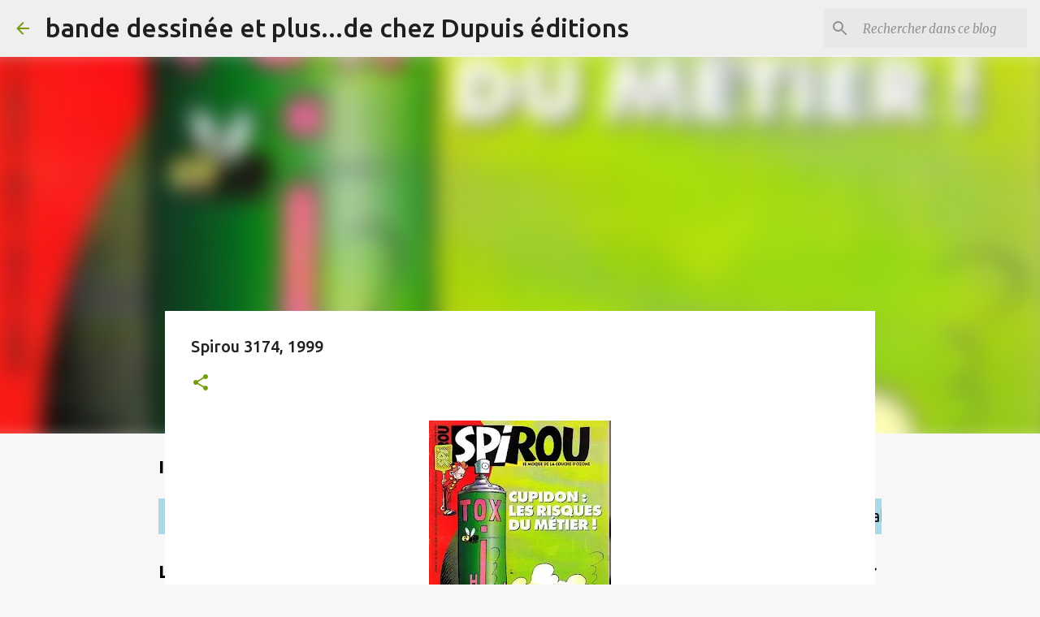

--- FILE ---
content_type: text/html; charset=UTF-8
request_url: https://www.yakachiner.com/2019/09/cupidon-spirou-3174-1999.html
body_size: 25064
content:
<!DOCTYPE html>
<html dir='ltr' lang='fr'>
<head>
<meta content='width=device-width, initial-scale=1' name='viewport'/>
<title>Spirou 3174, 1999</title>
<meta content='text/html; charset=UTF-8' http-equiv='Content-Type'/>
<!-- Chrome, Firefox OS and Opera -->
<meta content='#f7f7f7' name='theme-color'/>
<!-- Windows Phone -->
<meta content='#f7f7f7' name='msapplication-navbutton-color'/>
<meta content='blogger' name='generator'/>
<link href='https://www.yakachiner.com/favicon.ico' rel='icon' type='image/x-icon'/>
<link href='https://www.yakachiner.com/2019/09/cupidon-spirou-3174-1999.html' rel='canonical'/>
<link rel="alternate" type="application/atom+xml" title=" bande dessinée et plus...de chez Dupuis éditions - Atom" href="https://www.yakachiner.com/feeds/posts/default" />
<link rel="alternate" type="application/rss+xml" title=" bande dessinée et plus...de chez Dupuis éditions - RSS" href="https://www.yakachiner.com/feeds/posts/default?alt=rss" />
<link rel="service.post" type="application/atom+xml" title=" bande dessinée et plus...de chez Dupuis éditions - Atom" href="https://www.blogger.com/feeds/3696362412434792600/posts/default" />

<link rel="alternate" type="application/atom+xml" title=" bande dessinée et plus...de chez Dupuis éditions - Atom" href="https://www.yakachiner.com/feeds/84471093445685614/comments/default" />
<!--Can't find substitution for tag [blog.ieCssRetrofitLinks]-->
<link href='https://blogger.googleusercontent.com/img/b/R29vZ2xl/AVvXsEgb4omHqBET31WUQbhavQWbcKhKJTlJLFg41dXUO6qerJWPYIZnfan4T_7iP0SR0Yj6HAhWGnpELmu7Jy4kEgFIc64UYxoczrgmU-_vQoVgUx5PQRdGege6JFC3HDQKYkrKzzJJCF4-r8s/s320/spirou+3174.jpg' rel='image_src'/>
<meta content='Cupidon, Spirou 3174, 1999' name='description'/>
<meta content='https://www.yakachiner.com/2019/09/cupidon-spirou-3174-1999.html' property='og:url'/>
<meta content='Spirou 3174, 1999' property='og:title'/>
<meta content='Cupidon, Spirou 3174, 1999' property='og:description'/>
<meta content='https://blogger.googleusercontent.com/img/b/R29vZ2xl/AVvXsEgb4omHqBET31WUQbhavQWbcKhKJTlJLFg41dXUO6qerJWPYIZnfan4T_7iP0SR0Yj6HAhWGnpELmu7Jy4kEgFIc64UYxoczrgmU-_vQoVgUx5PQRdGege6JFC3HDQKYkrKzzJJCF4-r8s/w1200-h630-p-k-no-nu/spirou+3174.jpg' property='og:image'/>
<style type='text/css'>@font-face{font-family:'Merriweather';font-style:italic;font-weight:300;font-stretch:100%;font-display:swap;src:url(//fonts.gstatic.com/s/merriweather/v33/u-4c0qyriQwlOrhSvowK_l5-eTxCVx0ZbwLvKH2Gk9hLmp0v5yA-xXPqCzLvF-adrHOg7iDTFw.woff2)format('woff2');unicode-range:U+0460-052F,U+1C80-1C8A,U+20B4,U+2DE0-2DFF,U+A640-A69F,U+FE2E-FE2F;}@font-face{font-family:'Merriweather';font-style:italic;font-weight:300;font-stretch:100%;font-display:swap;src:url(//fonts.gstatic.com/s/merriweather/v33/u-4c0qyriQwlOrhSvowK_l5-eTxCVx0ZbwLvKH2Gk9hLmp0v5yA-xXPqCzLvF--drHOg7iDTFw.woff2)format('woff2');unicode-range:U+0301,U+0400-045F,U+0490-0491,U+04B0-04B1,U+2116;}@font-face{font-family:'Merriweather';font-style:italic;font-weight:300;font-stretch:100%;font-display:swap;src:url(//fonts.gstatic.com/s/merriweather/v33/u-4c0qyriQwlOrhSvowK_l5-eTxCVx0ZbwLvKH2Gk9hLmp0v5yA-xXPqCzLvF-SdrHOg7iDTFw.woff2)format('woff2');unicode-range:U+0102-0103,U+0110-0111,U+0128-0129,U+0168-0169,U+01A0-01A1,U+01AF-01B0,U+0300-0301,U+0303-0304,U+0308-0309,U+0323,U+0329,U+1EA0-1EF9,U+20AB;}@font-face{font-family:'Merriweather';font-style:italic;font-weight:300;font-stretch:100%;font-display:swap;src:url(//fonts.gstatic.com/s/merriweather/v33/u-4c0qyriQwlOrhSvowK_l5-eTxCVx0ZbwLvKH2Gk9hLmp0v5yA-xXPqCzLvF-WdrHOg7iDTFw.woff2)format('woff2');unicode-range:U+0100-02BA,U+02BD-02C5,U+02C7-02CC,U+02CE-02D7,U+02DD-02FF,U+0304,U+0308,U+0329,U+1D00-1DBF,U+1E00-1E9F,U+1EF2-1EFF,U+2020,U+20A0-20AB,U+20AD-20C0,U+2113,U+2C60-2C7F,U+A720-A7FF;}@font-face{font-family:'Merriweather';font-style:italic;font-weight:300;font-stretch:100%;font-display:swap;src:url(//fonts.gstatic.com/s/merriweather/v33/u-4c0qyriQwlOrhSvowK_l5-eTxCVx0ZbwLvKH2Gk9hLmp0v5yA-xXPqCzLvF-udrHOg7iA.woff2)format('woff2');unicode-range:U+0000-00FF,U+0131,U+0152-0153,U+02BB-02BC,U+02C6,U+02DA,U+02DC,U+0304,U+0308,U+0329,U+2000-206F,U+20AC,U+2122,U+2191,U+2193,U+2212,U+2215,U+FEFF,U+FFFD;}@font-face{font-family:'Merriweather';font-style:italic;font-weight:400;font-stretch:100%;font-display:swap;src:url(//fonts.gstatic.com/s/merriweather/v33/u-4c0qyriQwlOrhSvowK_l5-eTxCVx0ZbwLvKH2Gk9hLmp0v5yA-xXPqCzLvF-adrHOg7iDTFw.woff2)format('woff2');unicode-range:U+0460-052F,U+1C80-1C8A,U+20B4,U+2DE0-2DFF,U+A640-A69F,U+FE2E-FE2F;}@font-face{font-family:'Merriweather';font-style:italic;font-weight:400;font-stretch:100%;font-display:swap;src:url(//fonts.gstatic.com/s/merriweather/v33/u-4c0qyriQwlOrhSvowK_l5-eTxCVx0ZbwLvKH2Gk9hLmp0v5yA-xXPqCzLvF--drHOg7iDTFw.woff2)format('woff2');unicode-range:U+0301,U+0400-045F,U+0490-0491,U+04B0-04B1,U+2116;}@font-face{font-family:'Merriweather';font-style:italic;font-weight:400;font-stretch:100%;font-display:swap;src:url(//fonts.gstatic.com/s/merriweather/v33/u-4c0qyriQwlOrhSvowK_l5-eTxCVx0ZbwLvKH2Gk9hLmp0v5yA-xXPqCzLvF-SdrHOg7iDTFw.woff2)format('woff2');unicode-range:U+0102-0103,U+0110-0111,U+0128-0129,U+0168-0169,U+01A0-01A1,U+01AF-01B0,U+0300-0301,U+0303-0304,U+0308-0309,U+0323,U+0329,U+1EA0-1EF9,U+20AB;}@font-face{font-family:'Merriweather';font-style:italic;font-weight:400;font-stretch:100%;font-display:swap;src:url(//fonts.gstatic.com/s/merriweather/v33/u-4c0qyriQwlOrhSvowK_l5-eTxCVx0ZbwLvKH2Gk9hLmp0v5yA-xXPqCzLvF-WdrHOg7iDTFw.woff2)format('woff2');unicode-range:U+0100-02BA,U+02BD-02C5,U+02C7-02CC,U+02CE-02D7,U+02DD-02FF,U+0304,U+0308,U+0329,U+1D00-1DBF,U+1E00-1E9F,U+1EF2-1EFF,U+2020,U+20A0-20AB,U+20AD-20C0,U+2113,U+2C60-2C7F,U+A720-A7FF;}@font-face{font-family:'Merriweather';font-style:italic;font-weight:400;font-stretch:100%;font-display:swap;src:url(//fonts.gstatic.com/s/merriweather/v33/u-4c0qyriQwlOrhSvowK_l5-eTxCVx0ZbwLvKH2Gk9hLmp0v5yA-xXPqCzLvF-udrHOg7iA.woff2)format('woff2');unicode-range:U+0000-00FF,U+0131,U+0152-0153,U+02BB-02BC,U+02C6,U+02DA,U+02DC,U+0304,U+0308,U+0329,U+2000-206F,U+20AC,U+2122,U+2191,U+2193,U+2212,U+2215,U+FEFF,U+FFFD;}@font-face{font-family:'Merriweather';font-style:normal;font-weight:400;font-stretch:100%;font-display:swap;src:url(//fonts.gstatic.com/s/merriweather/v33/u-4D0qyriQwlOrhSvowK_l5UcA6zuSYEqOzpPe3HOZJ5eX1WtLaQwmYiScCmDxhtNOKl8yDr3icaGV31CPDaYKfFQn0.woff2)format('woff2');unicode-range:U+0460-052F,U+1C80-1C8A,U+20B4,U+2DE0-2DFF,U+A640-A69F,U+FE2E-FE2F;}@font-face{font-family:'Merriweather';font-style:normal;font-weight:400;font-stretch:100%;font-display:swap;src:url(//fonts.gstatic.com/s/merriweather/v33/u-4D0qyriQwlOrhSvowK_l5UcA6zuSYEqOzpPe3HOZJ5eX1WtLaQwmYiScCmDxhtNOKl8yDr3icaEF31CPDaYKfFQn0.woff2)format('woff2');unicode-range:U+0301,U+0400-045F,U+0490-0491,U+04B0-04B1,U+2116;}@font-face{font-family:'Merriweather';font-style:normal;font-weight:400;font-stretch:100%;font-display:swap;src:url(//fonts.gstatic.com/s/merriweather/v33/u-4D0qyriQwlOrhSvowK_l5UcA6zuSYEqOzpPe3HOZJ5eX1WtLaQwmYiScCmDxhtNOKl8yDr3icaG131CPDaYKfFQn0.woff2)format('woff2');unicode-range:U+0102-0103,U+0110-0111,U+0128-0129,U+0168-0169,U+01A0-01A1,U+01AF-01B0,U+0300-0301,U+0303-0304,U+0308-0309,U+0323,U+0329,U+1EA0-1EF9,U+20AB;}@font-face{font-family:'Merriweather';font-style:normal;font-weight:400;font-stretch:100%;font-display:swap;src:url(//fonts.gstatic.com/s/merriweather/v33/u-4D0qyriQwlOrhSvowK_l5UcA6zuSYEqOzpPe3HOZJ5eX1WtLaQwmYiScCmDxhtNOKl8yDr3icaGl31CPDaYKfFQn0.woff2)format('woff2');unicode-range:U+0100-02BA,U+02BD-02C5,U+02C7-02CC,U+02CE-02D7,U+02DD-02FF,U+0304,U+0308,U+0329,U+1D00-1DBF,U+1E00-1E9F,U+1EF2-1EFF,U+2020,U+20A0-20AB,U+20AD-20C0,U+2113,U+2C60-2C7F,U+A720-A7FF;}@font-face{font-family:'Merriweather';font-style:normal;font-weight:400;font-stretch:100%;font-display:swap;src:url(//fonts.gstatic.com/s/merriweather/v33/u-4D0qyriQwlOrhSvowK_l5UcA6zuSYEqOzpPe3HOZJ5eX1WtLaQwmYiScCmDxhtNOKl8yDr3icaFF31CPDaYKfF.woff2)format('woff2');unicode-range:U+0000-00FF,U+0131,U+0152-0153,U+02BB-02BC,U+02C6,U+02DA,U+02DC,U+0304,U+0308,U+0329,U+2000-206F,U+20AC,U+2122,U+2191,U+2193,U+2212,U+2215,U+FEFF,U+FFFD;}@font-face{font-family:'Ubuntu';font-style:normal;font-weight:400;font-display:swap;src:url(//fonts.gstatic.com/s/ubuntu/v21/4iCs6KVjbNBYlgoKcg72nU6AF7xm.woff2)format('woff2');unicode-range:U+0460-052F,U+1C80-1C8A,U+20B4,U+2DE0-2DFF,U+A640-A69F,U+FE2E-FE2F;}@font-face{font-family:'Ubuntu';font-style:normal;font-weight:400;font-display:swap;src:url(//fonts.gstatic.com/s/ubuntu/v21/4iCs6KVjbNBYlgoKew72nU6AF7xm.woff2)format('woff2');unicode-range:U+0301,U+0400-045F,U+0490-0491,U+04B0-04B1,U+2116;}@font-face{font-family:'Ubuntu';font-style:normal;font-weight:400;font-display:swap;src:url(//fonts.gstatic.com/s/ubuntu/v21/4iCs6KVjbNBYlgoKcw72nU6AF7xm.woff2)format('woff2');unicode-range:U+1F00-1FFF;}@font-face{font-family:'Ubuntu';font-style:normal;font-weight:400;font-display:swap;src:url(//fonts.gstatic.com/s/ubuntu/v21/4iCs6KVjbNBYlgoKfA72nU6AF7xm.woff2)format('woff2');unicode-range:U+0370-0377,U+037A-037F,U+0384-038A,U+038C,U+038E-03A1,U+03A3-03FF;}@font-face{font-family:'Ubuntu';font-style:normal;font-weight:400;font-display:swap;src:url(//fonts.gstatic.com/s/ubuntu/v21/4iCs6KVjbNBYlgoKcQ72nU6AF7xm.woff2)format('woff2');unicode-range:U+0100-02BA,U+02BD-02C5,U+02C7-02CC,U+02CE-02D7,U+02DD-02FF,U+0304,U+0308,U+0329,U+1D00-1DBF,U+1E00-1E9F,U+1EF2-1EFF,U+2020,U+20A0-20AB,U+20AD-20C0,U+2113,U+2C60-2C7F,U+A720-A7FF;}@font-face{font-family:'Ubuntu';font-style:normal;font-weight:400;font-display:swap;src:url(//fonts.gstatic.com/s/ubuntu/v21/4iCs6KVjbNBYlgoKfw72nU6AFw.woff2)format('woff2');unicode-range:U+0000-00FF,U+0131,U+0152-0153,U+02BB-02BC,U+02C6,U+02DA,U+02DC,U+0304,U+0308,U+0329,U+2000-206F,U+20AC,U+2122,U+2191,U+2193,U+2212,U+2215,U+FEFF,U+FFFD;}@font-face{font-family:'Ubuntu';font-style:normal;font-weight:500;font-display:swap;src:url(//fonts.gstatic.com/s/ubuntu/v21/4iCv6KVjbNBYlgoCjC3jvWyNPYZvg7UI.woff2)format('woff2');unicode-range:U+0460-052F,U+1C80-1C8A,U+20B4,U+2DE0-2DFF,U+A640-A69F,U+FE2E-FE2F;}@font-face{font-family:'Ubuntu';font-style:normal;font-weight:500;font-display:swap;src:url(//fonts.gstatic.com/s/ubuntu/v21/4iCv6KVjbNBYlgoCjC3jtGyNPYZvg7UI.woff2)format('woff2');unicode-range:U+0301,U+0400-045F,U+0490-0491,U+04B0-04B1,U+2116;}@font-face{font-family:'Ubuntu';font-style:normal;font-weight:500;font-display:swap;src:url(//fonts.gstatic.com/s/ubuntu/v21/4iCv6KVjbNBYlgoCjC3jvGyNPYZvg7UI.woff2)format('woff2');unicode-range:U+1F00-1FFF;}@font-face{font-family:'Ubuntu';font-style:normal;font-weight:500;font-display:swap;src:url(//fonts.gstatic.com/s/ubuntu/v21/4iCv6KVjbNBYlgoCjC3js2yNPYZvg7UI.woff2)format('woff2');unicode-range:U+0370-0377,U+037A-037F,U+0384-038A,U+038C,U+038E-03A1,U+03A3-03FF;}@font-face{font-family:'Ubuntu';font-style:normal;font-weight:500;font-display:swap;src:url(//fonts.gstatic.com/s/ubuntu/v21/4iCv6KVjbNBYlgoCjC3jvmyNPYZvg7UI.woff2)format('woff2');unicode-range:U+0100-02BA,U+02BD-02C5,U+02C7-02CC,U+02CE-02D7,U+02DD-02FF,U+0304,U+0308,U+0329,U+1D00-1DBF,U+1E00-1E9F,U+1EF2-1EFF,U+2020,U+20A0-20AB,U+20AD-20C0,U+2113,U+2C60-2C7F,U+A720-A7FF;}@font-face{font-family:'Ubuntu';font-style:normal;font-weight:500;font-display:swap;src:url(//fonts.gstatic.com/s/ubuntu/v21/4iCv6KVjbNBYlgoCjC3jsGyNPYZvgw.woff2)format('woff2');unicode-range:U+0000-00FF,U+0131,U+0152-0153,U+02BB-02BC,U+02C6,U+02DA,U+02DC,U+0304,U+0308,U+0329,U+2000-206F,U+20AC,U+2122,U+2191,U+2193,U+2212,U+2215,U+FEFF,U+FFFD;}@font-face{font-family:'Ubuntu';font-style:normal;font-weight:700;font-display:swap;src:url(//fonts.gstatic.com/s/ubuntu/v21/4iCv6KVjbNBYlgoCxCvjvWyNPYZvg7UI.woff2)format('woff2');unicode-range:U+0460-052F,U+1C80-1C8A,U+20B4,U+2DE0-2DFF,U+A640-A69F,U+FE2E-FE2F;}@font-face{font-family:'Ubuntu';font-style:normal;font-weight:700;font-display:swap;src:url(//fonts.gstatic.com/s/ubuntu/v21/4iCv6KVjbNBYlgoCxCvjtGyNPYZvg7UI.woff2)format('woff2');unicode-range:U+0301,U+0400-045F,U+0490-0491,U+04B0-04B1,U+2116;}@font-face{font-family:'Ubuntu';font-style:normal;font-weight:700;font-display:swap;src:url(//fonts.gstatic.com/s/ubuntu/v21/4iCv6KVjbNBYlgoCxCvjvGyNPYZvg7UI.woff2)format('woff2');unicode-range:U+1F00-1FFF;}@font-face{font-family:'Ubuntu';font-style:normal;font-weight:700;font-display:swap;src:url(//fonts.gstatic.com/s/ubuntu/v21/4iCv6KVjbNBYlgoCxCvjs2yNPYZvg7UI.woff2)format('woff2');unicode-range:U+0370-0377,U+037A-037F,U+0384-038A,U+038C,U+038E-03A1,U+03A3-03FF;}@font-face{font-family:'Ubuntu';font-style:normal;font-weight:700;font-display:swap;src:url(//fonts.gstatic.com/s/ubuntu/v21/4iCv6KVjbNBYlgoCxCvjvmyNPYZvg7UI.woff2)format('woff2');unicode-range:U+0100-02BA,U+02BD-02C5,U+02C7-02CC,U+02CE-02D7,U+02DD-02FF,U+0304,U+0308,U+0329,U+1D00-1DBF,U+1E00-1E9F,U+1EF2-1EFF,U+2020,U+20A0-20AB,U+20AD-20C0,U+2113,U+2C60-2C7F,U+A720-A7FF;}@font-face{font-family:'Ubuntu';font-style:normal;font-weight:700;font-display:swap;src:url(//fonts.gstatic.com/s/ubuntu/v21/4iCv6KVjbNBYlgoCxCvjsGyNPYZvgw.woff2)format('woff2');unicode-range:U+0000-00FF,U+0131,U+0152-0153,U+02BB-02BC,U+02C6,U+02DA,U+02DC,U+0304,U+0308,U+0329,U+2000-206F,U+20AC,U+2122,U+2191,U+2193,U+2212,U+2215,U+FEFF,U+FFFD;}</style>
<style id='page-skin-1' type='text/css'><!--
/*! normalize.css v8.0.0 | MIT License | github.com/necolas/normalize.css */html{line-height:1.15;-webkit-text-size-adjust:100%}body{margin:0}h1{font-size:2em;margin:.67em 0}hr{box-sizing:content-box;height:0;overflow:visible}pre{font-family:monospace,monospace;font-size:1em}a{background-color:transparent}abbr[title]{border-bottom:none;text-decoration:underline;text-decoration:underline dotted}b,strong{font-weight:bolder}code,kbd,samp{font-family:monospace,monospace;font-size:1em}small{font-size:80%}sub,sup{font-size:75%;line-height:0;position:relative;vertical-align:baseline}sub{bottom:-0.25em}sup{top:-0.5em}img{border-style:none}button,input,optgroup,select,textarea{font-family:inherit;font-size:100%;line-height:1.15;margin:0}button,input{overflow:visible}button,select{text-transform:none}button,[type="button"],[type="reset"],[type="submit"]{-webkit-appearance:button}button::-moz-focus-inner,[type="button"]::-moz-focus-inner,[type="reset"]::-moz-focus-inner,[type="submit"]::-moz-focus-inner{border-style:none;padding:0}button:-moz-focusring,[type="button"]:-moz-focusring,[type="reset"]:-moz-focusring,[type="submit"]:-moz-focusring{outline:1px dotted ButtonText}fieldset{padding:.35em .75em .625em}legend{box-sizing:border-box;color:inherit;display:table;max-width:100%;padding:0;white-space:normal}progress{vertical-align:baseline}textarea{overflow:auto}[type="checkbox"],[type="radio"]{box-sizing:border-box;padding:0}[type="number"]::-webkit-inner-spin-button,[type="number"]::-webkit-outer-spin-button{height:auto}[type="search"]{-webkit-appearance:textfield;outline-offset:-2px}[type="search"]::-webkit-search-decoration{-webkit-appearance:none}::-webkit-file-upload-button{-webkit-appearance:button;font:inherit}details{display:block}summary{display:list-item}template{display:none}[hidden]{display:none}
/*!************************************************
* Blogger Template Style
* Name: Emporio
**************************************************/
body{
word-wrap:break-word;
overflow-wrap:break-word;
word-break:break-word
}
.hidden{
display:none
}
.invisible{
visibility:hidden
}
.container:after,.float-container:after{
clear:both;
content:"";
display:table
}
.clearboth{
clear:both
}
#comments .comment .comment-actions,.subscribe-popup .FollowByEmail .follow-by-email-submit{
background:transparent;
border:0;
box-shadow:none;
color:#729c0b;
cursor:pointer;
font-size:14px;
font-weight:700;
outline:none;
text-decoration:none;
text-transform:uppercase;
width:auto
}
.dim-overlay{
height:100vh;
left:0;
position:fixed;
top:0;
width:100%
}
#sharing-dim-overlay{
background-color:transparent
}
input::-ms-clear{
display:none
}
.blogger-logo,.svg-icon-24.blogger-logo{
fill:#ff9800;
opacity:1
}
.skip-navigation{
background-color:#fff;
box-sizing:border-box;
color:#000;
display:block;
height:0;
left:0;
line-height:50px;
overflow:hidden;
padding-top:0;
position:fixed;
text-align:center;
top:0;
-webkit-transition:box-shadow .3s,height .3s,padding-top .3s;
transition:box-shadow .3s,height .3s,padding-top .3s;
width:100%;
z-index:900
}
.skip-navigation:focus{
box-shadow:0 4px 5px 0 rgba(0,0,0,.14),0 1px 10px 0 rgba(0,0,0,.12),0 2px 4px -1px rgba(0,0,0,.2);
height:50px
}
#main{
outline:none
}
.main-heading{
clip:rect(1px,1px,1px,1px);
border:0;
height:1px;
overflow:hidden;
padding:0;
position:absolute;
width:1px
}
.Attribution{
margin-top:1em;
text-align:center
}
.Attribution .blogger img,.Attribution .blogger svg{
vertical-align:bottom
}
.Attribution .blogger img{
margin-right:.5em
}
.Attribution div{
line-height:24px;
margin-top:.5em
}
.Attribution .copyright,.Attribution .image-attribution{
font-size:.7em;
margin-top:1.5em
}
.bg-photo{
background-attachment:scroll!important
}
body .CSS_LIGHTBOX{
z-index:900
}
.extendable .show-less,.extendable .show-more{
border-color:#729c0b;
color:#729c0b;
margin-top:8px
}
.extendable .show-less.hidden,.extendable .show-more.hidden,.inline-ad{
display:none
}
.inline-ad{
max-width:100%;
overflow:hidden
}
.adsbygoogle{
display:block
}
#cookieChoiceInfo{
bottom:0;
top:auto
}
iframe.b-hbp-video{
border:0
}
.post-body iframe{
max-width:100%
}
.post-body a[imageanchor="1"]{
display:inline-block
}
.byline{
margin-right:1em
}
.byline:last-child{
margin-right:0
}
.link-copied-dialog{
max-width:520px;
outline:0
}
.link-copied-dialog .modal-dialog-buttons{
margin-top:8px
}
.link-copied-dialog .goog-buttonset-default{
background:transparent;
border:0
}
.link-copied-dialog .goog-buttonset-default:focus{
outline:0
}
.paging-control-container{
margin-bottom:16px
}
.paging-control-container .paging-control{
display:inline-block
}
.paging-control-container .comment-range-text:after,.paging-control-container .paging-control{
color:#729c0b
}
.paging-control-container .comment-range-text,.paging-control-container .paging-control{
margin-right:8px
}
.paging-control-container .comment-range-text:after,.paging-control-container .paging-control:after{
padding-left:8px;
content:"\b7";
cursor:default;
pointer-events:none
}
.paging-control-container .comment-range-text:last-child:after,.paging-control-container .paging-control:last-child:after{
content:none
}
.byline.reactions iframe{
height:20px
}
.b-notification{
background-color:#fff;
border-bottom:1px solid #000;
box-sizing:border-box;
color:#000;
padding:16px 32px;
text-align:center
}
.b-notification.visible{
-webkit-transition:margin-top .3s cubic-bezier(.4,0,.2,1);
transition:margin-top .3s cubic-bezier(.4,0,.2,1)
}
.b-notification.invisible{
position:absolute
}
.b-notification-close{
position:absolute;
right:8px;
top:8px
}
.no-posts-message{
line-height:40px;
text-align:center
}
@media screen and (max-width:745px){
body.item-view .post-body a[imageanchor="1"][style*="float: left;"],body.item-view .post-body a[imageanchor="1"][style*="float: right;"]{
clear:none!important;
float:none!important
}
body.item-view .post-body a[imageanchor="1"] img{
display:block;
height:auto;
margin:0 auto
}
body.item-view .post-body>.separator:first-child>a[imageanchor="1"]:first-child{
margin-top:20px
}
.post-body a[imageanchor]{
display:block
}
body.item-view .post-body a[imageanchor="1"]{
margin-left:0!important;
margin-right:0!important
}
body.item-view .post-body a[imageanchor="1"]+a[imageanchor="1"]{
margin-top:16px
}
}
.item-control{
display:none
}
#comments{
border-top:1px dashed rgba(0,0,0,.54);
margin-top:20px;
padding:20px
}
#comments .comment-thread ol{
padding-left:0;
margin:0;
padding-left:0
}
#comments .comment .comment-replybox-single,#comments .comment-thread .comment-replies{
margin-left:60px
}
#comments .comment-thread .thread-count{
display:none
}
#comments .comment{
list-style-type:none;
padding:0 0 30px;
position:relative
}
#comments .comment .comment{
padding-bottom:8px
}
.comment .avatar-image-container{
position:absolute
}
.comment .avatar-image-container img{
border-radius:50%
}
.avatar-image-container svg,.comment .avatar-image-container .avatar-icon{
fill:#729c0b;
border:1px solid #729c0b;
border-radius:50%;
box-sizing:border-box;
height:35px;
margin:0;
padding:7px;
width:35px
}
.comment .comment-block{
margin-left:60px;
margin-top:10px;
padding-bottom:0
}
#comments .comment-author-header-wrapper{
margin-left:40px
}
#comments .comment .thread-expanded .comment-block{
padding-bottom:20px
}
#comments .comment .comment-header .user,#comments .comment .comment-header .user a{
color:#212121;
font-style:normal;
font-weight:700
}
#comments .comment .comment-actions{
bottom:0;
margin-bottom:15px;
position:absolute
}
#comments .comment .comment-actions>*{
margin-right:8px
}
#comments .comment .comment-header .datetime{
margin-left:8px;
bottom:0;
display:inline-block;
font-size:13px;
font-style:italic
}
#comments .comment .comment-footer .comment-timestamp a,#comments .comment .comment-header .datetime,#comments .comment .comment-header .datetime a{
color:rgba(33,33,33,.54)
}
#comments .comment .comment-content,.comment .comment-body{
margin-top:12px;
word-break:break-word
}
.comment-body{
margin-bottom:12px
}
#comments.embed[data-num-comments="0"]{
border:0;
margin-top:0;
padding-top:0
}
#comment-editor-src,#comments.embed[data-num-comments="0"] #comment-post-message,#comments.embed[data-num-comments="0"] div.comment-form>p,#comments.embed[data-num-comments="0"] p.comment-footer{
display:none
}
.comments .comments-content .loadmore.loaded{
max-height:0;
opacity:0;
overflow:hidden
}
.extendable .remaining-items{
height:0;
overflow:hidden;
-webkit-transition:height .3s cubic-bezier(.4,0,.2,1);
transition:height .3s cubic-bezier(.4,0,.2,1)
}
.extendable .remaining-items.expanded{
height:auto
}
.svg-icon-24,.svg-icon-24-button{
cursor:pointer;
height:24px;
min-width:24px;
width:24px
}
.touch-icon{
margin:-12px;
padding:12px
}
.touch-icon:active,.touch-icon:focus{
background-color:hsla(0,0%,60%,.4);
border-radius:50%
}
svg:not(:root).touch-icon{
overflow:visible
}
html[dir=rtl] .rtl-reversible-icon{
-webkit-transform:scaleX(-1);
transform:scaleX(-1)
}
.svg-icon-24-button,.touch-icon-button{
background:transparent;
border:0;
margin:0;
outline:none;
padding:0
}
.touch-icon-button .touch-icon:active,.touch-icon-button .touch-icon:focus{
background-color:transparent
}
.touch-icon-button:active .touch-icon,.touch-icon-button:focus .touch-icon{
background-color:hsla(0,0%,60%,.4);
border-radius:50%
}
.Profile .default-avatar-wrapper .avatar-icon{
fill:#729c0b;
border:1px solid #729c0b;
border-radius:50%;
box-sizing:border-box;
margin:0
}
.Profile .individual .default-avatar-wrapper .avatar-icon{
padding:25px
}
.Profile .individual .avatar-icon,.Profile .individual .profile-img{
height:90px;
width:90px
}
.Profile .team .default-avatar-wrapper .avatar-icon{
padding:8px
}
.Profile .team .avatar-icon,.Profile .team .default-avatar-wrapper,.Profile .team .profile-img{
height:40px;
width:40px
}
.snippet-container{
margin:0;
overflow:hidden;
position:relative
}
.snippet-fade{
right:0;
bottom:0;
box-sizing:border-box;
position:absolute;
width:96px
}
.snippet-fade:after{
content:"\2026";
float:right
}
.centered-top-container.sticky{
left:0;
position:fixed;
right:0;
top:0;
-webkit-transition-duration:.2s;
transition-duration:.2s;
-webkit-transition-property:opacity,-webkit-transform;
transition-property:opacity,-webkit-transform;
transition-property:transform,opacity;
transition-property:transform,opacity,-webkit-transform;
-webkit-transition-timing-function:cubic-bezier(.4,0,.2,1);
transition-timing-function:cubic-bezier(.4,0,.2,1);
width:auto;
z-index:8
}
.centered-top-placeholder{
display:none
}
.collapsed-header .centered-top-placeholder{
display:block
}
.centered-top-container .Header .replaced h1,.centered-top-placeholder .Header .replaced h1{
display:none
}
.centered-top-container.sticky .Header .replaced h1{
display:block
}
.centered-top-container.sticky .Header .header-widget{
background:none
}
.centered-top-container.sticky .Header .header-image-wrapper{
display:none
}
.centered-top-container img,.centered-top-placeholder img{
max-width:100%
}
.collapsible{
-webkit-transition:height .3s cubic-bezier(.4,0,.2,1);
transition:height .3s cubic-bezier(.4,0,.2,1)
}
.collapsible,.collapsible>summary{
display:block;
overflow:hidden
}
.collapsible>:not(summary){
display:none
}
.collapsible[open]>:not(summary){
display:block
}
.collapsible:focus,.collapsible>summary:focus{
outline:none
}
.collapsible>summary{
cursor:pointer;
display:block;
padding:0
}
.collapsible:focus>summary,.collapsible>summary:focus{
background-color:transparent
}
.collapsible>summary::-webkit-details-marker{
display:none
}
.collapsible-title{
-webkit-box-align:center;
align-items:center;
display:-webkit-box;
display:flex
}
.collapsible-title .title{
-webkit-box-flex:1;
-webkit-box-ordinal-group:1;
flex:1 1 auto;
order:0;
overflow:hidden;
text-overflow:ellipsis;
white-space:nowrap
}
.collapsible-title .chevron-down,.collapsible[open] .collapsible-title .chevron-up{
display:block
}
.collapsible-title .chevron-up,.collapsible[open] .collapsible-title .chevron-down{
display:none
}
.flat-button{
border-radius:2px;
font-weight:700;
margin:-8px;
padding:8px;
text-transform:uppercase
}
.flat-button,.flat-icon-button{
cursor:pointer;
display:inline-block
}
.flat-icon-button{
background:transparent;
border:0;
box-sizing:content-box;
line-height:0;
margin:-12px;
outline:none;
padding:12px
}
.flat-icon-button,.flat-icon-button .splash-wrapper{
border-radius:50%
}
.flat-icon-button .splash.animate{
-webkit-animation-duration:.3s;
animation-duration:.3s
}
body#layout .bg-photo,body#layout .bg-photo-overlay{
display:none
}
body#layout .centered{
max-width:954px
}
body#layout .navigation{
display:none
}
body#layout .sidebar-container{
display:inline-block;
width:40%
}
body#layout .hamburger-menu,body#layout .search{
display:none
}
.overflowable-container{
max-height:44px;
overflow:hidden;
position:relative
}
.overflow-button{
cursor:pointer
}
#overflowable-dim-overlay{
background:transparent
}
.overflow-popup{
background-color:#ffffff;
box-shadow:0 2px 2px 0 rgba(0,0,0,.14),0 3px 1px -2px rgba(0,0,0,.2),0 1px 5px 0 rgba(0,0,0,.12);
left:0;
max-width:calc(100% - 32px);
position:absolute;
top:0;
visibility:hidden;
z-index:101
}
.overflow-popup ul{
list-style:none
}
.overflow-popup .tabs li,.overflow-popup li{
display:block;
height:auto
}
.overflow-popup .tabs li{
padding-left:0;
padding-right:0
}
.overflow-button.hidden,.overflow-popup .tabs li.hidden,.overflow-popup li.hidden,.widget.Sharing .sharing-button{
display:none
}
.widget.Sharing .sharing-buttons li{
padding:0
}
.widget.Sharing .sharing-buttons li span{
display:none
}
.post-share-buttons{
position:relative
}
.sharing-open.touch-icon-button:active .touch-icon,.sharing-open.touch-icon-button:focus .touch-icon{
background-color:transparent
}
.share-buttons{
background-color:#ffffff;
border-radius:2px;
box-shadow:0 2px 2px 0 rgba(0,0,0,.14),0 3px 1px -2px rgba(0,0,0,.2),0 1px 5px 0 rgba(0,0,0,.12);
color:#000000;
list-style:none;
margin:0;
min-width:200px;
padding:8px 0;
position:absolute;
top:-11px;
z-index:101
}
.share-buttons.hidden{
display:none
}
.sharing-button{
background:transparent;
border:0;
cursor:pointer;
margin:0;
outline:none;
padding:0
}
.share-buttons li{
height:48px;
margin:0
}
.share-buttons li:last-child{
margin-bottom:0
}
.share-buttons li .sharing-platform-button{
box-sizing:border-box;
cursor:pointer;
display:block;
height:100%;
margin-bottom:0;
padding:0 16px;
position:relative;
width:100%
}
.share-buttons li .sharing-platform-button:focus,.share-buttons li .sharing-platform-button:hover{
background-color:hsla(0,0%,50%,.1);
outline:none
}
.share-buttons li svg[class*=" sharing-"],.share-buttons li svg[class^=sharing-]{
position:absolute;
top:10px
}
.share-buttons li span.sharing-platform-button{
position:relative;
top:0
}
.share-buttons li .platform-sharing-text{
margin-left:56px;
display:block;
font-size:16px;
line-height:48px;
white-space:nowrap
}
.sidebar-container{
-webkit-overflow-scrolling:touch;
background-color:#f7f7f7;
max-width:280px;
overflow-y:auto;
-webkit-transition-duration:.3s;
transition-duration:.3s;
-webkit-transition-property:-webkit-transform;
transition-property:-webkit-transform;
transition-property:transform;
transition-property:transform,-webkit-transform;
-webkit-transition-timing-function:cubic-bezier(0,0,.2,1);
transition-timing-function:cubic-bezier(0,0,.2,1);
width:280px;
z-index:101
}
.sidebar-container .navigation{
line-height:0;
padding:16px
}
.sidebar-container .sidebar-back{
cursor:pointer
}
.sidebar-container .widget{
background:none;
margin:0 16px;
padding:16px 0
}
.sidebar-container .widget .title{
color:#000000;
margin:0
}
.sidebar-container .widget ul{
list-style:none;
margin:0;
padding:0
}
.sidebar-container .widget ul ul{
margin-left:1em
}
.sidebar-container .widget li{
font-size:16px;
line-height:normal
}
.sidebar-container .widget+.widget{
border-top:1px solid rgba(0, 0, 0, 0.12)
}
.BlogArchive li{
margin:16px 0
}
.BlogArchive li:last-child{
margin-bottom:0
}
.Label li a{
display:inline-block
}
.BlogArchive .post-count,.Label .label-count{
margin-left:.25em;
float:right
}
.BlogArchive .post-count:before,.Label .label-count:before{
content:"("
}
.BlogArchive .post-count:after,.Label .label-count:after{
content:")"
}
.widget.Translate .skiptranslate>div{
display:block!important
}
.widget.Profile .profile-link{
display:-webkit-box;
display:flex
}
.widget.Profile .team-member .default-avatar-wrapper,.widget.Profile .team-member .profile-img{
-webkit-box-flex:0;
margin-right:1em;
flex:0 0 auto
}
.widget.Profile .individual .profile-link{
-webkit-box-orient:vertical;
-webkit-box-direction:normal;
flex-direction:column
}
.widget.Profile .team .profile-link .profile-name{
-webkit-box-flex:1;
align-self:center;
display:block;
flex:1 1 auto
}
.dim-overlay{
background-color:rgba(0,0,0,.54)
}
body.sidebar-visible{
overflow-y:hidden
}
@media screen and (max-width:680px){
.sidebar-container{
bottom:0;
left:auto;
position:fixed;
right:0;
top:0
}
.sidebar-container.sidebar-invisible{
-webkit-transform:translateX(100%);
transform:translateX(100%);
-webkit-transition-timing-function:cubic-bezier(.4,0,.6,1);
transition-timing-function:cubic-bezier(.4,0,.6,1)
}
}
.dialog{
background:#ffffff;
box-shadow:0 2px 2px 0 rgba(0,0,0,.14),0 3px 1px -2px rgba(0,0,0,.2),0 1px 5px 0 rgba(0,0,0,.12);
box-sizing:border-box;
color:#000000;
padding:30px;
position:fixed;
text-align:center;
width:calc(100% - 24px);
z-index:101
}
.dialog input[type=email],.dialog input[type=text]{
background-color:transparent;
border:0;
border-bottom:1px solid rgba(0,0,0,.12);
color:#000000;
display:block;
font-family:Ubuntu, sans-serif;
font-size:16px;
line-height:24px;
margin:auto;
outline:none;
padding-bottom:7px;
text-align:center;
width:100%
}
.dialog input[type=email]::-webkit-input-placeholder,.dialog input[type=text]::-webkit-input-placeholder{
color:rgba(0,0,0,.5)
}
.dialog input[type=email]::-moz-placeholder,.dialog input[type=text]::-moz-placeholder{
color:rgba(0,0,0,.5)
}
.dialog input[type=email]:-ms-input-placeholder,.dialog input[type=text]:-ms-input-placeholder{
color:rgba(0,0,0,.5)
}
.dialog input[type=email]::-ms-input-placeholder,.dialog input[type=text]::-ms-input-placeholder{
color:rgba(0,0,0,.5)
}
.dialog input[type=email]::placeholder,.dialog input[type=text]::placeholder{
color:rgba(0,0,0,.5)
}
.dialog input[type=email]:focus,.dialog input[type=text]:focus{
border-bottom:2px solid #729c0b;
padding-bottom:6px
}
.dialog input.no-cursor{
color:transparent;
text-shadow:0 0 0 #000000
}
.dialog input.no-cursor:focus{
outline:none
}
.dialog input[type=submit]{
font-family:Ubuntu, sans-serif
}
.dialog .goog-buttonset-default{
color:#729c0b
}
.loading-spinner-large{
-webkit-animation:mspin-rotate 1568.63ms linear infinite;
animation:mspin-rotate 1568.63ms linear infinite;
height:48px;
overflow:hidden;
position:absolute;
width:48px;
z-index:200
}
.loading-spinner-large>div{
-webkit-animation:mspin-revrot 5332ms steps(4) infinite;
animation:mspin-revrot 5332ms steps(4) infinite
}
.loading-spinner-large>div>div{
-webkit-animation:mspin-singlecolor-large-film 1333ms steps(81) infinite;
animation:mspin-singlecolor-large-film 1333ms steps(81) infinite;
background-size:100%;
height:48px;
width:3888px
}
.mspin-black-large>div>div,.mspin-grey_54-large>div>div{
background-image:url(https://www.blogblog.com/indie/mspin_black_large.svg)
}
.mspin-white-large>div>div{
background-image:url(https://www.blogblog.com/indie/mspin_white_large.svg)
}
.mspin-grey_54-large{
opacity:.54
}
@-webkit-keyframes mspin-singlecolor-large-film{
0%{
-webkit-transform:translateX(0);
transform:translateX(0)
}
to{
-webkit-transform:translateX(-3888px);
transform:translateX(-3888px)
}
}
@keyframes mspin-singlecolor-large-film{
0%{
-webkit-transform:translateX(0);
transform:translateX(0)
}
to{
-webkit-transform:translateX(-3888px);
transform:translateX(-3888px)
}
}
@-webkit-keyframes mspin-rotate{
0%{
-webkit-transform:rotate(0deg);
transform:rotate(0deg)
}
to{
-webkit-transform:rotate(1turn);
transform:rotate(1turn)
}
}
@keyframes mspin-rotate{
0%{
-webkit-transform:rotate(0deg);
transform:rotate(0deg)
}
to{
-webkit-transform:rotate(1turn);
transform:rotate(1turn)
}
}
@-webkit-keyframes mspin-revrot{
0%{
-webkit-transform:rotate(0deg);
transform:rotate(0deg)
}
to{
-webkit-transform:rotate(-1turn);
transform:rotate(-1turn)
}
}
@keyframes mspin-revrot{
0%{
-webkit-transform:rotate(0deg);
transform:rotate(0deg)
}
to{
-webkit-transform:rotate(-1turn);
transform:rotate(-1turn)
}
}
.subscribe-popup{
max-width:364px
}
.subscribe-popup h3{
color:#212121;
font-size:1.8em;
margin-top:0
}
.subscribe-popup .FollowByEmail h3{
display:none
}
.subscribe-popup .FollowByEmail .follow-by-email-submit{
color:#729c0b;
display:inline-block;
margin:24px auto 0;
white-space:normal;
width:auto
}
.subscribe-popup .FollowByEmail .follow-by-email-submit:disabled{
cursor:default;
opacity:.3
}
@media (max-width:800px){
.blog-name div.widget.Subscribe{
margin-bottom:16px
}
body.item-view .blog-name div.widget.Subscribe{
margin:8px auto 16px;
width:100%
}
}
.sidebar-container .svg-icon-24{
fill:#729c0b
}
.centered-top .svg-icon-24{
fill:#729c0b
}
.centered-bottom .svg-icon-24.touch-icon,.centered-bottom a .svg-icon-24,.centered-bottom button .svg-icon-24{
fill:#729c0b
}
.post-wrapper .svg-icon-24.touch-icon,.post-wrapper a .svg-icon-24,.post-wrapper button .svg-icon-24{
fill:#729c0b
}
.centered-bottom .share-buttons .svg-icon-24,.share-buttons .svg-icon-24{
fill:#729c0b
}
.svg-icon-24.hamburger-menu{
fill:#729c0b
}
body#layout .page_body{
padding:0;
position:relative;
top:0
}
body#layout .page{
display:inline-block;
left:inherit;
position:relative;
vertical-align:top;
width:540px
}
body{
background:#f7f7f7 none repeat scroll top left;
background-color:#f7f7f7;
background-size:cover;
font:normal 400 20px Ubuntu, sans-serif;
margin:0;
min-height:100vh
}
body,h3,h3.title{
color:#000000
}
.post-wrapper .post-title,.post-wrapper .post-title a,.post-wrapper .post-title a:hover,.post-wrapper .post-title a:visited{
color:#212121
}
a{
color:#729c0b;
text-decoration:none
}
a:visited{
color:#ee582e
}
a:hover{
color:#729c0b
}
blockquote{
color:#424242;
font:normal 400 20px Ubuntu, sans-serif;
font-size:x-large;
font-style:italic;
font-weight:300;
text-align:center
}
.dim-overlay{
z-index:100
}
.page{
-webkit-box-orient:vertical;
-webkit-box-direction:normal;
box-sizing:border-box;
display:-webkit-box;
display:flex;
flex-direction:column;
min-height:100vh;
padding-bottom:1em
}
.page>*{
-webkit-box-flex:0;
flex:0 0 auto
}
.page>#footer{
margin-top:auto
}
.bg-photo-container{
overflow:hidden
}
.bg-photo-container,.bg-photo-container .bg-photo{
height:464px;
width:100%
}
.bg-photo-container .bg-photo{
background-position:50%;
background-size:cover;
z-index:-1
}
.centered{
margin:0 auto;
position:relative;
width:1482px
}
.centered .main,.centered .main-container{
float:left
}
.centered .main{
padding-bottom:1em
}
.centered .centered-bottom:after{
clear:both;
content:"";
display:table
}
@media (min-width:1626px){
.page_body.has-vertical-ads .centered{
width:1625px
}
}
@media (min-width:1225px) and (max-width:1482px){
.centered{
width:1081px
}
}
@media (min-width:1225px) and (max-width:1625px){
.page_body.has-vertical-ads .centered{
width:1224px
}
}
@media (max-width:1224px){
.centered{
width:680px
}
}
@media (max-width:680px){
.centered{
max-width:600px;
width:100%
}
}
.feed-view .post-wrapper.hero,.main,.main-container,.post-filter-message,.top-nav .section{
width:1187px
}
@media (min-width:1225px) and (max-width:1482px){
.feed-view .post-wrapper.hero,.main,.main-container,.post-filter-message,.top-nav .section{
width:786px
}
}
@media (min-width:1225px) and (max-width:1625px){
.feed-view .page_body.has-vertical-ads .post-wrapper.hero,.page_body.has-vertical-ads .feed-view .post-wrapper.hero,.page_body.has-vertical-ads .main,.page_body.has-vertical-ads .main-container,.page_body.has-vertical-ads .post-filter-message,.page_body.has-vertical-ads .top-nav .section{
width:786px
}
}
@media (max-width:1224px){
.feed-view .post-wrapper.hero,.main,.main-container,.post-filter-message,.top-nav .section{
width:auto
}
}
.widget .title{
font-size:22.5px;
line-height:35px;
margin:22.5px 0
}
.extendable .show-less,.extendable .show-more{
color:#000000;
cursor:pointer;
font:normal bold 20px Ubuntu, sans-serif;
margin:0 -16px;
padding:16px;
text-transform:uppercase
}
.widget.Profile{
font:normal 400 20px Ubuntu, sans-serif
}
.sidebar-container .widget.Profile{
padding:16px
}
.widget.Profile h2{
display:none
}
.widget.Profile .title{
margin:16px 32px
}
.widget.Profile .profile-img{
border-radius:50%
}
.widget.Profile .individual{
display:-webkit-box;
display:flex
}
.widget.Profile .individual .profile-info{
margin-left:16px;
align-self:center
}
.widget.Profile .profile-datablock{
margin-bottom:.75em;
margin-top:0
}
.widget.Profile .profile-link{
background-image:none!important;
font-family:inherit;
max-width:100%;
overflow:hidden
}
.widget.Profile .individual .profile-link{
display:block;
margin:0 -10px;
padding:0 10px
}
.widget.Profile .individual .profile-data a.profile-link.g-profile,.widget.Profile .team a.profile-link.g-profile .profile-name{
color:#000000;
font:500 16px Ubuntu, sans-serif;
margin-bottom:.75em
}
.widget.Profile .individual .profile-data a.profile-link.g-profile{
line-height:1.25
}
.widget.Profile .individual>a:first-child{
flex-shrink:0
}
.widget.Profile dd{
margin:0
}
.widget.Profile ul{
list-style:none;
padding:0
}
.widget.Profile ul li{
margin:10px 0 30px
}
.widget.Profile .team .extendable,.widget.Profile .team .extendable .first-items,.widget.Profile .team .extendable .remaining-items{
margin:0;
max-width:100%;
padding:0
}
.widget.Profile .team-member .profile-name-container{
-webkit-box-flex:0;
flex:0 1 auto
}
.widget.Profile .team .extendable .show-less,.widget.Profile .team .extendable .show-more{
left:56px;
position:relative
}
#comments a,.post-wrapper a{
color:#729c0b
}
div.widget.Blog .blog-posts .post-outer{
border:0
}
div.widget.Blog .post-outer{
padding-bottom:0
}
.post .thumb{
float:left;
height:20%;
width:20%
}
.no-posts-message,.status-msg-body{
margin:10px 0
}
.blog-pager{
text-align:center
}
.post-title{
margin:0
}
.post-title,.post-title a{
font:normal 500 20px Ubuntu, sans-serif
}
.post-body{
display:block;
font:400 16px Merriweather, Georgia, serif;
line-height:25px;
margin:0
}
.post-body,.post-snippet{
color:#000000
}
.post-snippet{
font:400 14px Merriweather, Georgia, serif;
line-height:24px;
margin:8px 0;
max-height:72px
}
.post-snippet .snippet-fade{
background:-webkit-linear-gradient(left,#ffffff 0,#ffffff 20%,rgba(255, 255, 255, 0) 100%);
background:linear-gradient(to left,#ffffff 0,#ffffff 20%,rgba(255, 255, 255, 0) 100%);
bottom:0;
color:#000000;
position:absolute
}
.post-body img{
height:inherit;
max-width:100%
}
.byline,.byline.post-author a,.byline.post-timestamp a{
color:#000000;
font:italic 400 12px Merriweather, Georgia, serif
}
.byline.post-author{
text-transform:lowercase
}
.byline.post-author a{
text-transform:none
}
.item-byline .byline,.post-header .byline{
margin-right:0
}
.post-share-buttons .share-buttons{
background:#ffffff;
color:#000000;
font:400 14px Ubuntu, sans-serif
}
.tr-caption{
color:#424242;
font:normal 400 20px Ubuntu, sans-serif;
font-size:1.1em;
font-style:italic
}
.post-filter-message{
background-color:#729c0b;
box-sizing:border-box;
color:#000000;
display:-webkit-box;
display:flex;
font:italic 400 18px Merriweather, Georgia, serif;
margin-bottom:16px;
margin-top:32px;
padding:12px 16px
}
.post-filter-message>div:first-child{
-webkit-box-flex:1;
flex:1 0 auto
}
.post-filter-message a{
padding-left:30px;
color:#000000;
color:#f4ff81;
cursor:pointer;
font:normal bold 20px Ubuntu, sans-serif;
text-transform:uppercase;
white-space:nowrap
}
.post-filter-message .search-label,.post-filter-message .search-query{
font-style:italic;
quotes:"\201c" "\201d" "\2018" "\2019"
}
.post-filter-message .search-label:before,.post-filter-message .search-query:before{
content:open-quote
}
.post-filter-message .search-label:after,.post-filter-message .search-query:after{
content:close-quote
}
#blog-pager{
margin-bottom:1em;
margin-top:2em
}
#blog-pager a{
color:#000000;
cursor:pointer;
font:normal bold 20px Ubuntu, sans-serif;
text-transform:uppercase
}
.Label{
overflow-x:hidden
}
.Label ul{
list-style:none;
padding:0
}
.Label li{
display:inline-block;
max-width:100%;
overflow:hidden;
text-overflow:ellipsis;
white-space:nowrap
}
.Label .first-ten{
margin-top:16px
}
.Label .show-all{
border-color:#729c0b;
color:#729c0b;
cursor:pointer;
font-style:normal;
margin-top:8px;
text-transform:uppercase
}
.Label .show-all,.Label .show-all.hidden{
display:inline-block
}
.Label li a,.Label span.label-size,.byline.post-labels a{
background-color:rgba(114,156,11,.1);
border-radius:2px;
color:#729c0b;
cursor:pointer;
display:inline-block;
font:normal 500 100% Ubuntu, sans-serif;
line-height:1.5;
margin:4px 4px 4px 0;
padding:4px 8px;
text-transform:uppercase;
vertical-align:middle
}
body.item-view .byline.post-labels a{
background-color:rgba(114,156,11,.1);
color:#729c0b
}
.FeaturedPost .item-thumbnail img{
max-width:100%
}
.sidebar-container .FeaturedPost .post-title a{
color:#729c0b;
font:500 14px Ubuntu, sans-serif
}
body.item-view .PopularPosts{
display:inline-block;
overflow-y:auto;
vertical-align:top;
width:280px
}
.PopularPosts h3.title{
font:500 16px Ubuntu, sans-serif
}
.PopularPosts .post-title{
margin:0 0 16px
}
.PopularPosts .post-title a{
color:#729c0b;
font:500 14px Ubuntu, sans-serif;
line-height:24px
}
.PopularPosts .item-thumbnail{
clear:both;
height:152px;
overflow-y:hidden;
width:100%
}
.PopularPosts .item-thumbnail img{
padding:0;
width:100%
}
.PopularPosts .popular-posts-snippet{
color:#535353;
font:italic 400 14px Merriweather, Georgia, serif;
line-height:24px;
max-height:calc(24px * 4);
overflow:hidden
}
.PopularPosts .popular-posts-snippet .snippet-fade{
color:#535353
}
.PopularPosts .post{
margin:30px 0;
position:relative
}
.PopularPosts .post+.post{
padding-top:1em
}
.popular-posts-snippet .snippet-fade{
right:0;
background:-webkit-linear-gradient(left,#f7f7f7 0,#f7f7f7 20%,rgba(247, 247, 247, 0) 100%);
background:linear-gradient(to left,#f7f7f7 0,#f7f7f7 20%,rgba(247, 247, 247, 0) 100%);
height:24px;
line-height:24px;
position:absolute;
top:calc(24px * 3);
width:96px
}
.Attribution{
color:#000000
}
.Attribution a,.Attribution a:hover,.Attribution a:visited{
color:#729c0b
}
.Attribution svg{
fill:#757575
}
.inline-ad{
margin-bottom:16px
}
.item-view .inline-ad{
display:block
}
.vertical-ad-container{
margin-left:15px;
float:left;
min-height:1px;
width:128px
}
.item-view .vertical-ad-container{
margin-top:30px
}
.inline-ad-placeholder,.vertical-ad-placeholder{
background:#ffffff;
border:1px solid #000;
opacity:.9;
text-align:center;
vertical-align:middle
}
.inline-ad-placeholder span,.vertical-ad-placeholder span{
color:#212121;
display:block;
font-weight:700;
margin-top:290px;
text-transform:uppercase
}
.vertical-ad-placeholder{
height:600px
}
.vertical-ad-placeholder span{
margin-top:290px;
padding:0 40px
}
.inline-ad-placeholder{
height:90px
}
.inline-ad-placeholder span{
margin-top:35px
}
.centered-top-container.sticky,.sticky .centered-top{
background-color:#efefef
}
.centered-top{
-webkit-box-align:start;
align-items:flex-start;
display:-webkit-box;
display:flex;
flex-wrap:wrap;
margin:0 auto;
max-width:1482px;
padding-top:40px
}
.page_body.has-vertical-ads .centered-top{
max-width:1625px
}
.centered-top .blog-name,.centered-top .hamburger-section,.centered-top .search{
margin-left:16px
}
.centered-top .return_link{
-webkit-box-flex:0;
-webkit-box-ordinal-group:1;
flex:0 0 auto;
height:24px;
order:0;
width:24px
}
.centered-top .blog-name{
-webkit-box-flex:1;
-webkit-box-ordinal-group:2;
flex:1 1 0;
order:1
}
.centered-top .search{
-webkit-box-flex:0;
-webkit-box-ordinal-group:3;
flex:0 0 auto;
order:2
}
.centered-top .hamburger-section{
-webkit-box-flex:0;
-webkit-box-ordinal-group:4;
display:none;
flex:0 0 auto;
order:3
}
.centered-top .subscribe-section-container{
-webkit-box-flex:1;
-webkit-box-ordinal-group:5;
flex:1 0 100%;
order:4
}
.centered-top .top-nav{
-webkit-box-flex:1;
-webkit-box-ordinal-group:6;
flex:1 0 100%;
margin-top:32px;
order:5
}
.sticky .centered-top{
-webkit-box-align:center;
align-items:center;
box-sizing:border-box;
flex-wrap:nowrap;
padding:0 16px
}
.sticky .centered-top .blog-name{
-webkit-box-flex:0;
flex:0 1 auto;
max-width:none;
min-width:0
}
.sticky .centered-top .subscribe-section-container{
border-left:1px solid rgba(0, 0, 0, 0.3);
-webkit-box-flex:1;
-webkit-box-ordinal-group:3;
flex:1 0 auto;
margin:0 16px;
order:2
}
.sticky .centered-top .search{
-webkit-box-flex:1;
-webkit-box-ordinal-group:4;
flex:1 0 auto;
order:3
}
.sticky .centered-top .hamburger-section{
-webkit-box-ordinal-group:5;
order:4
}
.sticky .centered-top .top-nav{
display:none
}
.search{
position:relative;
width:250px
}
.search,.search .search-expand,.search .section{
height:48px
}
.search .search-expand{
margin-left:auto;
background:transparent;
border:0;
display:none;
margin:0;
outline:none;
padding:0
}
.search .search-expand-text{
display:none
}
.search .search-expand .svg-icon-24,.search .search-submit-container .svg-icon-24{
fill:rgba(0, 0, 0, 0.38);
-webkit-transition:fill .3s cubic-bezier(.4,0,.2,1);
transition:fill .3s cubic-bezier(.4,0,.2,1)
}
.search h3{
display:none
}
.search .section{
right:0;
box-sizing:border-box;
line-height:24px;
overflow-x:hidden;
position:absolute;
top:0;
-webkit-transition-duration:.3s;
transition-duration:.3s;
-webkit-transition-property:background-color,width;
transition-property:background-color,width;
-webkit-transition-timing-function:cubic-bezier(.4,0,.2,1);
transition-timing-function:cubic-bezier(.4,0,.2,1);
width:250px;
z-index:8
}
.search .section,.search.focused .section{
background-color:rgba(0, 0, 0, 0.03)
}
.search form{
display:-webkit-box;
display:flex
}
.search form .search-submit-container{
-webkit-box-align:center;
-webkit-box-flex:0;
-webkit-box-ordinal-group:1;
align-items:center;
display:-webkit-box;
display:flex;
flex:0 0 auto;
height:48px;
order:0
}
.search form .search-input{
-webkit-box-flex:1;
-webkit-box-ordinal-group:2;
flex:1 1 auto;
order:1
}
.search form .search-input input{
box-sizing:border-box;
height:48px;
width:100%
}
.search .search-submit-container input[type=submit]{
display:none
}
.search .search-submit-container .search-icon{
margin:0;
padding:12px 8px
}
.search .search-input input{
background:none;
border:0;
color:#1f1f1f;
font:400 16px Merriweather, Georgia, serif;
outline:none;
padding:0 8px
}
.search .search-input input::-webkit-input-placeholder{
color:rgba(0, 0, 0, 0.38);
font:italic 400 15px Merriweather, Georgia, serif;
line-height:48px
}
.search .search-input input::-moz-placeholder{
color:rgba(0, 0, 0, 0.38);
font:italic 400 15px Merriweather, Georgia, serif;
line-height:48px
}
.search .search-input input:-ms-input-placeholder{
color:rgba(0, 0, 0, 0.38);
font:italic 400 15px Merriweather, Georgia, serif;
line-height:48px
}
.search .search-input input::-ms-input-placeholder{
color:rgba(0, 0, 0, 0.38);
font:italic 400 15px Merriweather, Georgia, serif;
line-height:48px
}
.search .search-input input::placeholder{
color:rgba(0, 0, 0, 0.38);
font:italic 400 15px Merriweather, Georgia, serif;
line-height:48px
}
.search .dim-overlay{
background-color:transparent
}
.centered-top .Header h1{
box-sizing:border-box;
color:#1f1f1f;
font:500 62px Ubuntu, sans-serif;
margin:0;
padding:0
}
.centered-top .Header h1 a,.centered-top .Header h1 a:hover,.centered-top .Header h1 a:visited{
color:inherit;
font-size:inherit
}
.centered-top .Header p{
color:#1f1f1f;
font:italic 300 16px Merriweather, Georgia, serif;
line-height:1.7;
margin:16px 0;
padding:0
}
.sticky .centered-top .Header h1{
color:#1f1f1f;
font-size:32px;
margin:16px 0;
overflow:hidden;
padding:0;
text-overflow:ellipsis;
white-space:nowrap
}
.sticky .centered-top .Header p{
display:none
}
.subscribe-section-container{
border-left:0;
margin:0
}
.subscribe-section-container .subscribe-button{
background:transparent;
border:0;
color:#000000;
cursor:pointer;
display:inline-block;
font:700 12px Ubuntu, sans-serif;
margin:0 auto;
outline:none;
padding:16px;
text-transform:uppercase;
white-space:nowrap
}
.top-nav .PageList h3{
margin-left:16px
}
.top-nav .PageList ul{
list-style:none;
margin:0;
padding:0
}
.top-nav .PageList ul li{
color:#000000;
cursor:pointer;
font:normal bold 20px Ubuntu, sans-serif;
font:700 12px Ubuntu, sans-serif;
text-transform:uppercase
}
.top-nav .PageList ul li a{
background-color:#ffffff;
color:#729c0b;
display:block;
height:44px;
line-height:44px;
overflow:hidden;
padding:0 22px;
text-overflow:ellipsis;
vertical-align:middle
}
.top-nav .PageList ul li.selected a{
color:#729c0b
}
.top-nav .PageList ul li:first-child a{
padding-left:16px
}
.top-nav .PageList ul li:last-child a{
padding-right:16px
}
.top-nav .PageList .dim-overlay{
opacity:0
}
.top-nav .overflowable-contents li{
float:left;
max-width:100%
}
.top-nav .overflow-button{
-webkit-box-align:center;
-webkit-box-flex:0;
align-items:center;
display:-webkit-box;
display:flex;
flex:0 0 auto;
height:44px;
padding:0 16px;
position:relative;
-webkit-transition:opacity .3s cubic-bezier(.4,0,.2,1);
transition:opacity .3s cubic-bezier(.4,0,.2,1);
width:24px
}
.top-nav .overflow-button.hidden{
display:none
}
.top-nav .overflow-button svg{
margin-top:0
}
@media (max-width:1224px){
.search{
width:24px
}
.search .search-expand{
display:block;
position:relative;
z-index:8
}
.search .search-expand .search-expand-icon{
fill:transparent
}
.search .section{
background-color:rgba(0, 0, 0, 0);
width:32px;
z-index:7
}
.search.focused .section{
width:250px;
z-index:8
}
.search .search-submit-container .svg-icon-24{
fill:#729c0b
}
.search.focused .search-submit-container .svg-icon-24{
fill:rgba(0, 0, 0, 0.38)
}
.blog-name,.return_link,.subscribe-section-container{
opacity:1;
-webkit-transition:opacity .3s cubic-bezier(.4,0,.2,1);
transition:opacity .3s cubic-bezier(.4,0,.2,1)
}
.centered-top.search-focused .blog-name,.centered-top.search-focused .return_link,.centered-top.search-focused .subscribe-section-container{
opacity:0
}
body.search-view .centered-top.search-focused .blog-name .section,body.search-view .centered-top.search-focused .subscribe-section-container{
display:none
}
}
@media (max-width:745px){
.top-nav .section.no-items#page_list_top{
display:none
}
.centered-top{
padding-top:16px
}
.centered-top .header_container{
margin:0 auto;
max-width:600px
}
.centered-top .hamburger-section{
-webkit-box-align:center;
margin-right:24px;
align-items:center;
display:-webkit-box;
display:flex;
height:48px
}
.widget.Header h1{
font:500 36px Ubuntu, sans-serif;
padding:0
}
.top-nav .PageList{
max-width:100%;
overflow-x:auto
}
.centered-top-container.sticky .centered-top{
flex-wrap:wrap
}
.centered-top-container.sticky .blog-name{
-webkit-box-flex:1;
flex:1 1 0
}
.centered-top-container.sticky .search{
-webkit-box-flex:0;
flex:0 0 auto
}
.centered-top-container.sticky .hamburger-section,.centered-top-container.sticky .search{
margin-bottom:8px;
margin-top:8px
}
.centered-top-container.sticky .subscribe-section-container{
-webkit-box-flex:1;
-webkit-box-ordinal-group:6;
border:0;
flex:1 0 100%;
margin:-16px 0 0;
order:5
}
body.item-view .centered-top-container.sticky .subscribe-section-container{
margin-left:24px
}
.centered-top-container.sticky .subscribe-button{
margin-bottom:0;
padding:8px 16px 16px
}
.centered-top-container.sticky .widget.Header h1{
font-size:16px;
margin:0
}
}
body.sidebar-visible .page{
overflow-y:scroll
}
.sidebar-container{
margin-left:15px;
float:left
}
.sidebar-container a{
color:#729c0b;
font:400 14px Merriweather, Georgia, serif
}
.sidebar-container .sidebar-back{
float:right
}
.sidebar-container .navigation{
display:none
}
.sidebar-container .widget{
margin:auto 0;
padding:24px
}
.sidebar-container .widget .title{
font:500 16px Ubuntu, sans-serif
}
@media (min-width:681px) and (max-width:1224px){
.error-view .sidebar-container{
display:none
}
}
@media (max-width:680px){
.sidebar-container{
margin-left:0;
max-width:none;
width:100%
}
.sidebar-container .navigation{
display:block;
padding:24px
}
.sidebar-container .navigation+.sidebar.section{
clear:both
}
.sidebar-container .widget{
padding-left:32px
}
.sidebar-container .widget.Profile{
padding-left:24px
}
}
.post-wrapper{
background-color:#ffffff;
position:relative
}
.feed-view .blog-posts{
margin-right:-15px;
width:calc(100% + 15px)
}
.feed-view .post-wrapper{
border-radius:0px;
float:left;
overflow:hidden;
-webkit-transition:box-shadow .3s cubic-bezier(.4,0,.2,1);
transition:box-shadow .3s cubic-bezier(.4,0,.2,1);
width:385px
}
.feed-view .post-wrapper:hover{
box-shadow:0 4px 5px 0 rgba(0,0,0,.14),0 1px 10px 0 rgba(0,0,0,.12),0 2px 4px -1px rgba(0,0,0,.2)
}
.feed-view .post-wrapper.hero{
background-position:50%;
background-size:cover;
position:relative
}
.feed-view .post-wrapper .post,.feed-view .post-wrapper .post .snippet-thumbnail{
background-color:#ffffff;
padding:24px 16px
}
.feed-view .post-wrapper .snippet-thumbnail{
-webkit-transition:opacity .3s cubic-bezier(.4,0,.2,1);
transition:opacity .3s cubic-bezier(.4,0,.2,1)
}
.feed-view .post-wrapper.has-labels.image .snippet-thumbnail-container{
background-color:rgba(0, 0, 0, 1)
}
.feed-view .post-wrapper.has-labels:hover .snippet-thumbnail{
opacity:.7
}
.feed-view .inline-ad,.feed-view .post-wrapper{
margin-right:15px;
margin-left:0;
margin-bottom:15px;
margin-top:0
}
.feed-view .post-wrapper.hero .post-title a{
font-size:16.667px;
line-height:20px
}
.feed-view .post-wrapper.not-hero .post-title a{
font-size:13.333px;
line-height:20px
}
.feed-view .post-wrapper .post-title a{
display:block;
margin:-296px -16px;
padding:296px 16px;
position:relative;
text-overflow:ellipsis;
z-index:2
}
.feed-view .post-wrapper .byline,.feed-view .post-wrapper .comment-link{
position:relative;
z-index:3
}
.feed-view .not-hero.post-wrapper.no-image .post-title-container{
position:relative;
top:-90px
}
.feed-view .post-wrapper .post-header{
padding:5px 0
}
.feed-view .byline{
line-height:12px
}
.feed-view .hero .byline{
line-height:15.6px
}
.feed-view .hero .byline,.feed-view .hero .byline.post-author a,.feed-view .hero .byline.post-timestamp a{
font-size:14px
}
.feed-view .post-comment-link{
float:left
}
.feed-view .post-share-buttons{
float:right
}
.feed-view .header-buttons-byline{
height:24px;
margin-top:16px
}
.feed-view .header-buttons-byline .byline{
height:24px
}
.feed-view .post-header-right-buttons .post-comment-link,.feed-view .post-header-right-buttons .post-jump-link{
display:block;
float:left;
margin-left:16px
}
.feed-view .post .num_comments{
display:inline-block;
font:normal 500 20px Ubuntu, sans-serif;
font-size:10px;
margin:-14px 6px 0;
vertical-align:middle
}
.feed-view .post-wrapper .post-jump-link{
float:right
}
.feed-view .post-wrapper .post-footer{
margin-top:15px
}
.feed-view .post-wrapper .snippet-thumbnail,.feed-view .post-wrapper .snippet-thumbnail-container{
height:184px;
overflow-y:hidden
}
.feed-view .post-wrapper .snippet-thumbnail{
background-position:50%;
background-size:cover;
display:block;
width:100%
}
.feed-view .post-wrapper.hero .snippet-thumbnail,.feed-view .post-wrapper.hero .snippet-thumbnail-container{
height:272px;
overflow-y:hidden
}
@media (min-width:681px){
.feed-view .post-title a .snippet-container{
height:40px;
max-height:40px
}
.feed-view .post-title a .snippet-fade{
background:-webkit-linear-gradient(left,#ffffff 0,#ffffff 20%,rgba(255, 255, 255, 0) 100%);
background:linear-gradient(to left,#ffffff 0,#ffffff 20%,rgba(255, 255, 255, 0) 100%);
color:transparent;
height:20px;
width:96px
}
.feed-view .hero .post-title-container .post-title a .snippet-container{
height:20px;
max-height:20px
}
.feed-view .hero .post-title a .snippet-fade{
height:20px
}
.feed-view .post-header-left-buttons{
position:relative
}
.feed-view .post-header-left-buttons:hover .touch-icon{
opacity:1
}
.feed-view .hero.post-wrapper.no-image .post-authordate,.feed-view .hero.post-wrapper.no-image .post-title-container{
position:relative;
top:-150px
}
.feed-view .hero.post-wrapper.no-image .post-title-container{
text-align:center
}
.feed-view .hero.post-wrapper.no-image .post-authordate{
-webkit-box-pack:center;
justify-content:center
}
.feed-view .labels-outer-container{
margin:0 -4px;
opacity:0;
position:absolute;
top:20px;
-webkit-transition:opacity .2s;
transition:opacity .2s;
width:calc(100% - 2 * 16px)
}
.feed-view .post-wrapper.has-labels:hover .labels-outer-container{
opacity:1
}
.feed-view .labels-container{
max-height:calc($(labels.font.size * 1.5 + 8px) + 2 * 4px);
overflow:hidden
}
.feed-view .labels-container .labels-more,.feed-view .labels-container .overflow-button-container{
display:inline-block;
float:right
}
.feed-view .labels-items{
padding:0 4px
}
.feed-view .labels-container a{
display:inline-block;
max-width:calc(100% - 16px);
overflow-x:hidden;
text-overflow:ellipsis;
vertical-align:top;
white-space:nowrap
}
.feed-view .labels-more{
margin-left:8px;
min-width:$(labels.font.size * 1.5 + 8px);
padding:0;
width:$(labels.font.size * 1.5 + 8px)
}
.feed-view .byline.post-labels{
margin:0
}
.feed-view .byline.post-labels a,.feed-view .labels-more a{
background-color:#ffffff;
box-shadow:0 0 2px 0 rgba(0,0,0,.18);
color:#729c0b;
opacity:.9
}
.feed-view .labels-more a{
border-radius:50%;
display:inline-block;
font:normal 500 100% Ubuntu, sans-serif;
height:$(labels.font.size * 1.5 + 8px);
line-height:$(labels.font.size * 1.5 + 8px);
max-width:$(labels.font.size * 1.5 + 8px);
padding:0;
text-align:center;
width:$(labels.font.size * 1.5 + 8px)
}
}
@media (max-width:1224px){
.feed-view .centered{
padding-right:0
}
.feed-view .centered .main-container{
float:none
}
.feed-view .blog-posts{
margin-right:0;
width:auto
}
.feed-view .post-wrapper{
float:none
}
.feed-view .post-wrapper.hero{
width:680px
}
.feed-view .page_body .centered div.widget.FeaturedPost,.feed-view div.widget.Blog{
width:385px
}
.post-filter-message,.top-nav{
margin-top:32px
}
.widget.Header h1{
font:500 36px Ubuntu, sans-serif
}
.post-filter-message{
display:block
}
.post-filter-message a{
display:block;
margin-top:8px;
padding-left:0
}
.feed-view .not-hero .post-title-container .post-title a .snippet-container{
height:auto
}
.feed-view .vertical-ad-container{
display:none
}
.feed-view .blog-posts .inline-ad{
display:block
}
}
@media (max-width:680px){
.feed-view .centered .main{
float:none;
width:100%
}
.feed-view .centered .centered-bottom,.feed-view .centered-bottom .hero.post-wrapper,.feed-view .centered-bottom .post-wrapper{
max-width:600px;
width:auto
}
.feed-view #header{
width:auto
}
.feed-view .page_body .centered div.widget.FeaturedPost,.feed-view div.widget.Blog{
top:50px;
width:100%;
z-index:6
}
.feed-view .main>.widget .title,.feed-view .post-filter-message{
margin-left:8px;
margin-right:8px
}
.feed-view .hero.post-wrapper{
background-color:#729c0b;
border-radius:0;
height:416px
}
.feed-view .hero.post-wrapper .post{
bottom:0;
box-sizing:border-box;
margin:16px;
position:absolute;
width:calc(100% - 32px)
}
.feed-view .hero.no-image.post-wrapper .post{
box-shadow:0 0 16px rgba(0,0,0,.2);
padding-top:120px;
top:0
}
.feed-view .hero.no-image.post-wrapper .post-footer{
bottom:16px;
position:absolute;
width:calc(100% - 32px)
}
.hero.post-wrapper h3{
white-space:normal
}
.feed-view .post-wrapper h3,.feed-view .post-wrapper:hover h3{
width:auto
}
.feed-view .hero.post-wrapper{
margin:0 0 15px
}
.feed-view .inline-ad,.feed-view .post-wrapper{
margin:0 8px 16px
}
.feed-view .post-labels{
display:none
}
.feed-view .post-wrapper .snippet-thumbnail{
background-size:cover;
display:block;
height:184px;
margin:0;
max-height:184px;
width:100%
}
.feed-view .post-wrapper.hero .snippet-thumbnail,.feed-view .post-wrapper.hero .snippet-thumbnail-container{
height:416px;
max-height:416px
}
.feed-view .header-author-byline{
display:none
}
.feed-view .hero .header-author-byline{
display:block
}
}
.item-view .page_body{
padding-top:70px
}
.item-view .centered,.item-view .centered .main,.item-view .centered .main-container,.item-view .page_body.has-vertical-ads .centered,.item-view .page_body.has-vertical-ads .centered .main,.item-view .page_body.has-vertical-ads .centered .main-container{
width:100%
}
.item-view .main-container{
margin-right:15px;
max-width:890px
}
.item-view .centered-bottom{
margin-left:auto;
margin-right:auto;
max-width:1185px;
padding-right:0;
padding-top:0;
width:100%
}
.item-view .page_body.has-vertical-ads .centered-bottom{
max-width:1328px;
width:100%
}
.item-view .bg-photo{
-webkit-filter:blur(12px);
filter:blur(12px);
-webkit-transform:scale(1.05);
transform:scale(1.05)
}
.item-view .bg-photo-container+.centered .centered-bottom{
margin-top:0
}
.item-view .bg-photo-container+.centered .centered-bottom .post-wrapper{
margin-top:-368px
}
.item-view .bg-photo-container+.centered-bottom{
margin-top:0
}
.item-view .inline-ad{
margin-bottom:0;
margin-top:30px;
padding-bottom:16px
}
.item-view .post-wrapper{
border-radius:0px 0px 0 0;
float:none;
height:auto;
margin:0;
padding:32px;
width:auto
}
.item-view .post-outer{
padding:8px
}
.item-view .comments{
border-radius:0 0 0px 0px;
color:#000000;
margin:0 8px 8px
}
.item-view .post-title{
font:normal 500 20px Ubuntu, sans-serif
}
.item-view .post-header{
display:block;
width:auto
}
.item-view .post-share-buttons{
display:block;
margin-bottom:40px;
margin-top:20px
}
.item-view .post-footer{
display:block
}
.item-view .post-footer a{
color:#000000;
color:#729c0b;
cursor:pointer;
font:normal bold 20px Ubuntu, sans-serif;
text-transform:uppercase
}
.item-view .post-footer-line{
border:0
}
.item-view .sidebar-container{
margin-left:0;
box-sizing:border-box;
margin-top:15px;
max-width:280px;
padding:0;
width:280px
}
.item-view .sidebar-container .widget{
padding:15px 0
}
@media (max-width:1328px){
.item-view .centered{
width:100%
}
.item-view .centered .centered-bottom{
margin-left:auto;
margin-right:auto;
padding-right:0;
padding-top:0;
width:100%
}
.item-view .centered .main-container{
float:none;
margin:0 auto
}
.item-view div.section.main div.widget.PopularPosts{
margin:0 2.5%;
position:relative;
top:0;
width:95%
}
.item-view .bg-photo-container+.centered .main{
margin-top:0
}
.item-view div.widget.Blog{
margin:auto;
width:100%
}
.item-view .post-share-buttons{
margin-bottom:32px
}
.item-view .sidebar-container{
float:none;
margin:0;
max-height:none;
max-width:none;
padding:0 15px;
position:static;
width:100%
}
.item-view .sidebar-container .section{
margin:15px auto;
max-width:480px
}
.item-view .sidebar-container .section .widget{
position:static;
width:100%
}
.item-view .vertical-ad-container{
display:none
}
.item-view .blog-posts .inline-ad{
display:block
}
}
@media (max-width:745px){
.item-view.has-subscribe .bg-photo-container,.item-view.has-subscribe .centered-bottom{
padding-top:88px
}
.item-view .bg-photo,.item-view .bg-photo-container{
height:296px;
width:auto
}
.item-view .bg-photo-container+.centered .centered-bottom .post-wrapper{
margin-top:-240px
}
.item-view .bg-photo-container+.centered .centered-bottom,.item-view .page_body.has-subscribe .bg-photo-container+.centered .centered-bottom{
margin-top:0
}
.item-view .post-outer{
background:#ffffff
}
.item-view .post-outer .post-wrapper{
padding:16px
}
.item-view .comments{
margin:0
}
}
#comments{
background:#ffffff;
border-top:1px solid rgba(0, 0, 0, 0.12);
margin-top:0;
padding:32px
}
#comments .comment-form .title,#comments h3.title{
clip:rect(1px,1px,1px,1px);
border:0;
height:1px;
overflow:hidden;
padding:0;
position:absolute;
width:1px
}
#comments .comment-form{
border-bottom:1px solid rgba(0, 0, 0, 0.12);
border-top:1px solid rgba(0, 0, 0, 0.12)
}
.item-view #comments .comment-form h4{
clip:rect(1px,1px,1px,1px);
border:0;
height:1px;
overflow:hidden;
padding:0;
position:absolute;
width:1px
}
#comment-holder .continue{
display:none
}

--></style>
<style id='template-skin-1' type='text/css'><!--
body#layout .hidden,
body#layout .invisible {
display: inherit;
}
body#layout .centered-bottom {
position: relative;
}
body#layout .section.featured-post,
body#layout .section.main,
body#layout .section.vertical-ad-container {
float: left;
width: 55%;
}
body#layout .sidebar-container {
display: inline-block;
width: 39%;
}
body#layout .centered-bottom:after {
clear: both;
content: "";
display: table;
}
body#layout .hamburger-menu,
body#layout .search {
display: none;
}
--></style>
<script async='async' src='https://www.gstatic.com/external_hosted/clipboardjs/clipboard.min.js'></script>
<link href='https://www.blogger.com/dyn-css/authorization.css?targetBlogID=3696362412434792600&amp;zx=18b22628-31d0-483b-8812-c187f6ca2161' media='none' onload='if(media!=&#39;all&#39;)media=&#39;all&#39;' rel='stylesheet'/><noscript><link href='https://www.blogger.com/dyn-css/authorization.css?targetBlogID=3696362412434792600&amp;zx=18b22628-31d0-483b-8812-c187f6ca2161' rel='stylesheet'/></noscript>
<meta name='google-adsense-platform-account' content='ca-host-pub-1556223355139109'/>
<meta name='google-adsense-platform-domain' content='blogspot.com'/>

<link rel="stylesheet" href="https://fonts.googleapis.com/css2?display=swap&family=Cherry+Cream+Soda"></head>
<body class='item-view version-1-4-0 variant-vegeclub_light'>
<a class='skip-navigation' href='#main' tabindex='0'>
Accéder au contenu principal
</a>
<div class='page'>
<div class='page_body'>
<style>
    .bg-photo {background-image:url(https\:\/\/blogger.googleusercontent.com\/img\/b\/R29vZ2xl\/AVvXsEgb4omHqBET31WUQbhavQWbcKhKJTlJLFg41dXUO6qerJWPYIZnfan4T_7iP0SR0Yj6HAhWGnpELmu7Jy4kEgFIc64UYxoczrgmU-_vQoVgUx5PQRdGege6JFC3HDQKYkrKzzJJCF4-r8s\/s320\/spirou+3174.jpg);}
    
@media (max-width: 200px) { .bg-photo {background-image:url(https\:\/\/blogger.googleusercontent.com\/img\/b\/R29vZ2xl\/AVvXsEgb4omHqBET31WUQbhavQWbcKhKJTlJLFg41dXUO6qerJWPYIZnfan4T_7iP0SR0Yj6HAhWGnpELmu7Jy4kEgFIc64UYxoczrgmU-_vQoVgUx5PQRdGege6JFC3HDQKYkrKzzJJCF4-r8s\/w200\/spirou+3174.jpg);}}
@media (max-width: 400px) and (min-width: 201px) { .bg-photo {background-image:url(https\:\/\/blogger.googleusercontent.com\/img\/b\/R29vZ2xl\/AVvXsEgb4omHqBET31WUQbhavQWbcKhKJTlJLFg41dXUO6qerJWPYIZnfan4T_7iP0SR0Yj6HAhWGnpELmu7Jy4kEgFIc64UYxoczrgmU-_vQoVgUx5PQRdGege6JFC3HDQKYkrKzzJJCF4-r8s\/w400\/spirou+3174.jpg);}}
@media (max-width: 800px) and (min-width: 401px) { .bg-photo {background-image:url(https\:\/\/blogger.googleusercontent.com\/img\/b\/R29vZ2xl\/AVvXsEgb4omHqBET31WUQbhavQWbcKhKJTlJLFg41dXUO6qerJWPYIZnfan4T_7iP0SR0Yj6HAhWGnpELmu7Jy4kEgFIc64UYxoczrgmU-_vQoVgUx5PQRdGege6JFC3HDQKYkrKzzJJCF4-r8s\/w800\/spirou+3174.jpg);}}
@media (max-width: 1200px) and (min-width: 801px) { .bg-photo {background-image:url(https\:\/\/blogger.googleusercontent.com\/img\/b\/R29vZ2xl\/AVvXsEgb4omHqBET31WUQbhavQWbcKhKJTlJLFg41dXUO6qerJWPYIZnfan4T_7iP0SR0Yj6HAhWGnpELmu7Jy4kEgFIc64UYxoczrgmU-_vQoVgUx5PQRdGege6JFC3HDQKYkrKzzJJCF4-r8s\/w1200\/spirou+3174.jpg);}}
/* Last tag covers anything over one higher than the previous max-size cap. */
@media (min-width: 1201px) { .bg-photo {background-image:url(https\:\/\/blogger.googleusercontent.com\/img\/b\/R29vZ2xl\/AVvXsEgb4omHqBET31WUQbhavQWbcKhKJTlJLFg41dXUO6qerJWPYIZnfan4T_7iP0SR0Yj6HAhWGnpELmu7Jy4kEgFIc64UYxoczrgmU-_vQoVgUx5PQRdGege6JFC3HDQKYkrKzzJJCF4-r8s\/w1600\/spirou+3174.jpg);}}
  </style>
<div class='bg-photo-container'>
<div class='bg-photo'></div>
</div>
<div class='centered'>
<header class='centered-top-container sticky' role='banner'>
<div class='centered-top'>
<a class='return_link' href='https://www.yakachiner.com/'>
<svg class='svg-icon-24 touch-icon back-button rtl-reversible-icon'>
<use xlink:href='/responsive/sprite_v1_6.css.svg#ic_arrow_back_black_24dp' xmlns:xlink='http://www.w3.org/1999/xlink'></use>
</svg>
</a>
<div class='blog-name'>
<div class='section' id='header' name='En-tête'><div class='widget Header' data-version='2' id='Header1'>
<div class='header-widget'>
<div>
<h1>
<a href='https://www.yakachiner.com/'>
<center> bande dessinée et plus...de chez Dupuis éditions</center>
</a>
</h1>
</div>
</div>
</div></div>
</div>
<div class='search'>
<button aria-label='Rechercher' class='search-expand touch-icon-button'>
<div class='search-expand-text'>Rechercher</div>
<svg class='svg-icon-24 touch-icon search-expand-icon'>
<use xlink:href='/responsive/sprite_v1_6.css.svg#ic_search_black_24dp' xmlns:xlink='http://www.w3.org/1999/xlink'></use>
</svg>
</button>
<div class='section' id='search_top' name='Search (Top)'><div class='widget BlogSearch' data-version='2' id='BlogSearch1'>
<h3 class='title'>
Rechercher dans ce blog
</h3>
<div class='widget-content' role='search'>
<form action='https://www.yakachiner.com/search' target='_top'>
<div class='search-input'>
<input aria-label='Rechercher dans ce blog' autocomplete='off' name='q' placeholder='Rechercher dans ce blog' value=''/>
</div>
<label class='search-submit-container'>
<input type='submit'/>
<svg class='svg-icon-24 touch-icon search-icon'>
<use xlink:href='/responsive/sprite_v1_6.css.svg#ic_search_black_24dp' xmlns:xlink='http://www.w3.org/1999/xlink'></use>
</svg>
</label>
</form>
</div>
</div></div>
</div>
</div>
</header>
<div class='centered-bottom'>
<main class='main-container' id='main' role='main' tabindex='-1'>
<div class='featured-post section' id='featured_post' name='Featured Post'><div class='widget HTML' data-version='2' id='HTML1'>
<h3 class='title'>
Infos
</h3>
<div class='widget-content'>
<!doctype html>

    <style> 
      marquee {
        width: 100%;
        padding: 10px 0;
        background-color: lightblue;
      }
    </style>
    <marquee direction="scroll">Pendre contact infos@yakachiner.com - Actuellement 1142 articles</marquee>
  
</!doctype>
</div>
</div><div class='widget Label' data-version='2' id='Label1'>
<details class='collapsible extendable'>
<summary>
<div class='collapsible-title'>
<h3 class='title'>
Libellés
</h3>
<svg class='svg-icon-24 chevron-down'>
<use xlink:href='/responsive/sprite_v1_6.css.svg#ic_expand_more_black_24dp' xmlns:xlink='http://www.w3.org/1999/xlink'></use>
</svg>
<svg class='svg-icon-24 chevron-up'>
<use xlink:href='/responsive/sprite_v1_6.css.svg#ic_expand_less_black_24dp' xmlns:xlink='http://www.w3.org/1999/xlink'></use>
</svg>
</div>
</summary>
<div class='widget-content list-label-widget-content'>
<div class='first-items'>
<ul>
<li><a class='label-name' href='https://www.yakachiner.com/search/label/A39'>A39</a></li>
<li><a class='label-name' href='https://www.yakachiner.com/search/label/A46'>A46</a></li>
<li><a class='label-name' href='https://www.yakachiner.com/search/label/A48'>A48</a></li>
<li><a class='label-name' href='https://www.yakachiner.com/search/label/A51'>A51</a></li>
<li><a class='label-name' href='https://www.yakachiner.com/search/label/A55'>A55</a></li>
<li><a class='label-name' href='https://www.yakachiner.com/search/label/A57'>A57</a></li>
<li><a class='label-name' href='https://www.yakachiner.com/search/label/A59'>A59</a></li>
<li><a class='label-name' href='https://www.yakachiner.com/search/label/A63'>A63</a></li>
<li><a class='label-name' href='https://www.yakachiner.com/search/label/Abonnement'>Abonnement</a></li>
<li><a class='label-name' href='https://www.yakachiner.com/search/label/Acceuil'>Acceuil</a></li>
</ul>
</div>
<div class='remaining-items'>
<ul>
<li><a class='label-name' href='https://www.yakachiner.com/search/label/Achd%C3%A9'>Achdé</a></li>
<li><a class='label-name' href='https://www.yakachiner.com/search/label/Actu'>Actu</a></li>
<li><a class='label-name' href='https://www.yakachiner.com/search/label/Adam'>Adam</a></li>
<li><a class='label-name' href='https://www.yakachiner.com/search/label/Agent%20212'>Agent 212</a></li>
<li><a class='label-name' href='https://www.yakachiner.com/search/label/Album'>Album</a></li>
<li><a class='label-name' href='https://www.yakachiner.com/search/label/Almanach'>Almanach</a></li>
<li><a class='label-name' href='https://www.yakachiner.com/search/label/Aragones'>Aragones</a></li>
<li><a class='label-name' href='https://www.yakachiner.com/search/label/ArchieCash'>ArchieCash</a></li>
<li><a class='label-name' href='https://www.yakachiner.com/search/label/ArtBelge'>ArtBelge</a></li>
<li><a class='label-name' href='https://www.yakachiner.com/search/label/Arvot%20Bris%C3%A8ne'>Arvot Brisène</a></li>
<li><a class='label-name' href='https://www.yakachiner.com/search/label/Aspartine'>Aspartine</a></li>
<li><a class='label-name' href='https://www.yakachiner.com/search/label/auto-collant'>auto-collant</a></li>
<li><a class='label-name' href='https://www.yakachiner.com/search/label/Azham'>Azham</a></li>
<li><a class='label-name' href='https://www.yakachiner.com/search/label/Baba'>Baba</a></li>
<li><a class='label-name' href='https://www.yakachiner.com/search/label/Badger'>Badger</a></li>
<li><a class='label-name' href='https://www.yakachiner.com/search/label/Baker'>Baker</a></li>
<li><a class='label-name' href='https://www.yakachiner.com/search/label/Bannister'>Bannister</a></li>
<li><a class='label-name' href='https://www.yakachiner.com/search/label/BarbeNoire'>BarbeNoire</a></li>
<li><a class='label-name' href='https://www.yakachiner.com/search/label/Baronne%20de%20Bo%C3%BCard'>Baronne de Boüard</a></li>
<li><a class='label-name' href='https://www.yakachiner.com/search/label/Basile'>Basile</a></li>
<li><a class='label-name' href='https://www.yakachiner.com/search/label/Bata'>Bata</a></li>
<li><a class='label-name' href='https://www.yakachiner.com/search/label/B%C3%A9du'>Bédu</a></li>
<li><a class='label-name' href='https://www.yakachiner.com/search/label/Beghin'>Beghin</a></li>
<li><a class='label-name' href='https://www.yakachiner.com/search/label/Bell'>Bell</a></li>
<li><a class='label-name' href='https://www.yakachiner.com/search/label/Berck'>Berck</a></li>
<li><a class='label-name' href='https://www.yakachiner.com/search/label/Bercovici'>Bercovici</a></li>
<li><a class='label-name' href='https://www.yakachiner.com/search/label/Berg%C3%A8se'>Bergèse</a></li>
<li><a class='label-name' href='https://www.yakachiner.com/search/label/Bertschy'>Bertschy</a></li>
<li><a class='label-name' href='https://www.yakachiner.com/search/label/Bianco'>Bianco</a></li>
<li><a class='label-name' href='https://www.yakachiner.com/search/label/Bissot'>Bissot</a></li>
<li><a class='label-name' href='https://www.yakachiner.com/search/label/Blesteau'>Blesteau</a></li>
<li><a class='label-name' href='https://www.yakachiner.com/search/label/Blutch'>Blutch</a></li>
<li><a class='label-name' href='https://www.yakachiner.com/search/label/Bobo'>Bobo</a></li>
<li><a class='label-name' href='https://www.yakachiner.com/search/label/Bodart'>Bodart</a></li>
<li><a class='label-name' href='https://www.yakachiner.com/search/label/Bollen'>Bollen</a></li>
<li><a class='label-name' href='https://www.yakachiner.com/search/label/Bonnes%20Soir%C3%A9es%201934'>Bonnes Soirées 1934</a></li>
<li><a class='label-name' href='https://www.yakachiner.com/search/label/Bonnes%20Soir%C3%A9es%201935'>Bonnes Soirées 1935</a></li>
<li><a class='label-name' href='https://www.yakachiner.com/search/label/Bonnes%20Soir%C3%A9es%201944'>Bonnes Soirées 1944</a></li>
<li><a class='label-name' href='https://www.yakachiner.com/search/label/Borrini'>Borrini</a></li>
<li><a class='label-name' href='https://www.yakachiner.com/search/label/Bosco'>Bosco</a></li>
<li><a class='label-name' href='https://www.yakachiner.com/search/label/Boss'>Boss</a></li>
<li><a class='label-name' href='https://www.yakachiner.com/search/label/Boule%2FBill'>Boule/Bill</a></li>
<li><a class='label-name' href='https://www.yakachiner.com/search/label/Box'>Box</a></li>
<li><a class='label-name' href='https://www.yakachiner.com/search/label/Brab'>Brab</a></li>
<li><a class='label-name' href='https://www.yakachiner.com/search/label/Broch%C3%A9'>Broché</a></li>
<li><a class='label-name' href='https://www.yakachiner.com/search/label/Brouy%C3%A8re'>Brouyère</a></li>
<li><a class='label-name' href='https://www.yakachiner.com/search/label/Buck%2FDanny'>Buck/Danny</a></li>
<li><a class='label-name' href='https://www.yakachiner.com/search/label/Bus'>Bus</a></li>
<li><a class='label-name' href='https://www.yakachiner.com/search/label/Buzz'>Buzz</a></li>
<li><a class='label-name' href='https://www.yakachiner.com/search/label/Calendrier'>Calendrier</a></li>
<li><a class='label-name' href='https://www.yakachiner.com/search/label/Carpentrie'>Carpentrie</a></li>
<li><a class='label-name' href='https://www.yakachiner.com/search/label/Carte%2Fpostale'>Carte/postale</a></li>
<li><a class='label-name' href='https://www.yakachiner.com/search/label/Cartes'>Cartes</a></li>
<li><a class='label-name' href='https://www.yakachiner.com/search/label/Cartes%20collectionner'>Cartes collectionner</a></li>
<li><a class='label-name' href='https://www.yakachiner.com/search/label/Castar%2FMagazine'>Castar/Magazine</a></li>
<li><a class='label-name' href='https://www.yakachiner.com/search/label/Cauvin'>Cauvin</a></li>
<li><a class='label-name' href='https://www.yakachiner.com/search/label/C%C3%A9dric'>Cédric</a></li>
<li><a class='label-name' href='https://www.yakachiner.com/search/label/Celu'>Celu</a></li>
<li><a class='label-name' href='https://www.yakachiner.com/search/label/Charleroi'>Charleroi</a></li>
<li><a class='label-name' href='https://www.yakachiner.com/search/label/Charlier'>Charlier</a></li>
<li><a class='label-name' href='https://www.yakachiner.com/search/label/Chinaman'>Chinaman</a></li>
<li><a class='label-name' href='https://www.yakachiner.com/search/label/Clarke'>Clarke</a></li>
<li><a class='label-name' href='https://www.yakachiner.com/search/label/Colman'>Colman</a></li>
<li><a class='label-name' href='https://www.yakachiner.com/search/label/Colonnier'>Colonnier</a></li>
<li><a class='label-name' href='https://www.yakachiner.com/search/label/Conrad'>Conrad</a></li>
<li><a class='label-name' href='https://www.yakachiner.com/search/label/Contact'>Contact</a></li>
<li><a class='label-name' href='https://www.yakachiner.com/search/label/Corbaque'>Corbaque</a></li>
<li><a class='label-name' href='https://www.yakachiner.com/search/label/Cossu'>Cossu</a></li>
<li><a class='label-name' href='https://www.yakachiner.com/search/label/Couverture%20ignor%C3%A9e'>Couverture ignorée</a></li>
<li><a class='label-name' href='https://www.yakachiner.com/search/label/Cupidon'>Cupidon</a></li>
<li><a class='label-name' href='https://www.yakachiner.com/search/label/Dalena'>Dalena</a></li>
<li><a class='label-name' href='https://www.yakachiner.com/search/label/Dalla'>Dalla</a></li>
<li><a class='label-name' href='https://www.yakachiner.com/search/label/Dallas%2FBarr'>Dallas/Barr</a></li>
<li><a class='label-name' href='https://www.yakachiner.com/search/label/Davine'>Davine</a></li>
<li><a class='label-name' href='https://www.yakachiner.com/search/label/De%20Gieter'>De Gieter</a></li>
<li><a class='label-name' href='https://www.yakachiner.com/search/label/Degotte'>Degotte</a></li>
<li><a class='label-name' href='https://www.yakachiner.com/search/label/Deli%C3%A8ge'>Deliège</a></li>
<li><a class='label-name' href='https://www.yakachiner.com/search/label/Denis'>Denis</a></li>
<li><a class='label-name' href='https://www.yakachiner.com/search/label/Desberg'>Desberg</a></li>
<li><a class='label-name' href='https://www.yakachiner.com/search/label/Desorgher'>Desorgher</a></li>
<li><a class='label-name' href='https://www.yakachiner.com/search/label/D%C3%A9tective'>Détective</a></li>
<li><a class='label-name' href='https://www.yakachiner.com/search/label/Devos'>Devos</a></li>
<li><a class='label-name' href='https://www.yakachiner.com/search/label/Disney'>Disney</a></li>
<li><a class='label-name' href='https://www.yakachiner.com/search/label/Dodier'>Dodier</a></li>
<li><a class='label-name' href='https://www.yakachiner.com/search/label/Dratz'>Dratz</a></li>
<li><a class='label-name' href='https://www.yakachiner.com/search/label/Dugomier'>Dugomier</a></li>
<li><a class='label-name' href='https://www.yakachiner.com/search/label/Dupuis'>Dupuis</a></li>
<li><a class='label-name' href='https://www.yakachiner.com/search/label/DVD'>DVD</a></li>
<li><a class='label-name' href='https://www.yakachiner.com/search/label/E.Paape'>E.Paape</a></li>
<li><a class='label-name' href='https://www.yakachiner.com/search/label/E411'>E411</a></li>
<li><a class='label-name' href='https://www.yakachiner.com/search/label/Ecologie'>Ecologie</a></li>
<li><a class='label-name' href='https://www.yakachiner.com/search/label/Ernst'>Ernst</a></li>
<li><a class='label-name' href='https://www.yakachiner.com/search/label/Ers'>Ers</a></li>
<li><a class='label-name' href='https://www.yakachiner.com/search/label/Esteban'>Esteban</a></li>
<li><a class='label-name' href='https://www.yakachiner.com/search/label/F-16'>F-16</a></li>
<li><a class='label-name' href='https://www.yakachiner.com/search/label/F.%20Le%20Gall'>F. Le Gall</a></li>
<li><a class='label-name' href='https://www.yakachiner.com/search/label/Falzar'>Falzar</a></li>
<li><a class='label-name' href='https://www.yakachiner.com/search/label/Femmes%2FBlanc'>Femmes/Blanc</a></li>
<li><a class='label-name' href='https://www.yakachiner.com/search/label/Fernand%20Fran%C3%A7ois'>Fernand François</a></li>
<li><a class='label-name' href='https://www.yakachiner.com/search/label/Feroumont'>Feroumont</a></li>
<li><a class='label-name' href='https://www.yakachiner.com/search/label/Festival'>Festival</a></li>
<li><a class='label-name' href='https://www.yakachiner.com/search/label/Feuillet'>Feuillet</a></li>
<li><a class='label-name' href='https://www.yakachiner.com/search/label/FLAMAND'>FLAMAND</a></li>
<li><a class='label-name' href='https://www.yakachiner.com/search/label/Foerster'>Foerster</a></li>
<li><a class='label-name' href='https://www.yakachiner.com/search/label/Folder'>Folder</a></li>
<li><a class='label-name' href='https://www.yakachiner.com/search/label/Fournier'>Fournier</a></li>
<li><a class='label-name' href='https://www.yakachiner.com/search/label/Frank'>Frank</a></li>
<li><a class='label-name' href='https://www.yakachiner.com/search/label/Frank%20Le%20Gall'>Frank Le Gall</a></li>
<li><a class='label-name' href='https://www.yakachiner.com/search/label/Franquin'>Franquin</a></li>
<li><a class='label-name' href='https://www.yakachiner.com/search/label/Fuego'>Fuego</a></li>
<li><a class='label-name' href='https://www.yakachiner.com/search/label/Fumerolles'>Fumerolles</a></li>
<li><a class='label-name' href='https://www.yakachiner.com/search/label/Gaboriau'>Gaboriau</a></li>
<li><a class='label-name' href='https://www.yakachiner.com/search/label/Gag%2FPoche'>Gag/Poche</a></li>
<li><a class='label-name' href='https://www.yakachiner.com/search/label/Gags'>Gags</a></li>
<li><a class='label-name' href='https://www.yakachiner.com/search/label/Gaston'>Gaston</a></li>
<li><a class='label-name' href='https://www.yakachiner.com/search/label/Gaudelette'>Gaudelette</a></li>
<li><a class='label-name' href='https://www.yakachiner.com/search/label/Gazzo'>Gazzo</a></li>
<li><a class='label-name' href='https://www.yakachiner.com/search/label/Geerts'>Geerts</a></li>
<li><a class='label-name' href='https://www.yakachiner.com/search/label/Gennaux'>Gennaux</a></li>
<li><a class='label-name' href='https://www.yakachiner.com/search/label/Gij%C3%A9'>Gijé</a></li>
<li><a class='label-name' href='https://www.yakachiner.com/search/label/Gil%20Jourdan'>Gil Jourdan</a></li>
<li><a class='label-name' href='https://www.yakachiner.com/search/label/Gilson'>Gilson</a></li>
<li><a class='label-name' href='https://www.yakachiner.com/search/label/Giroud'>Giroud</a></li>
<li><a class='label-name' href='https://www.yakachiner.com/search/label/Gison'>Gison</a></li>
<li><a class='label-name' href='https://www.yakachiner.com/search/label/Glem'>Glem</a></li>
<li><a class='label-name' href='https://www.yakachiner.com/search/label/Godard'>Godard</a></li>
<li><a class='label-name' href='https://www.yakachiner.com/search/label/Gorillaz'>Gorillaz</a></li>
<li><a class='label-name' href='https://www.yakachiner.com/search/label/Gorille'>Gorille</a></li>
<li><a class='label-name' href='https://www.yakachiner.com/search/label/Gorilles'>Gorilles</a></li>
<li><a class='label-name' href='https://www.yakachiner.com/search/label/Gos'>Gos</a></li>
<li><a class='label-name' href='https://www.yakachiner.com/search/label/Goscinny'>Goscinny</a></li>
<li><a class='label-name' href='https://www.yakachiner.com/search/label/Graton'>Graton</a></li>
<li><a class='label-name' href='https://www.yakachiner.com/search/label/Gully'>Gully</a></li>
<li><a class='label-name' href='https://www.yakachiner.com/search/label/Haldeman'>Haldeman</a></li>
<li><a class='label-name' href='https://www.yakachiner.com/search/label/Hardy'>Hardy</a></li>
<li><a class='label-name' href='https://www.yakachiner.com/search/label/Henriet'>Henriet</a></li>
<li><a class='label-name' href='https://www.yakachiner.com/search/label/Herman'>Herman</a></li>
<li><a class='label-name' href='https://www.yakachiner.com/search/label/Hubinon'>Hubinon</a></li>
<li><a class='label-name' href='https://www.yakachiner.com/search/label/Hubuc'>Hubuc</a></li>
<li><a class='label-name' href='https://www.yakachiner.com/search/label/Humour'>Humour</a></li>
<li><a class='label-name' href='https://www.yakachiner.com/search/label/Inferno'>Inferno</a></li>
<li><a class='label-name' href='https://www.yakachiner.com/search/label/Isa'>Isa</a></li>
<li><a class='label-name' href='https://www.yakachiner.com/search/label/Isidore'>Isidore</a></li>
<li><a class='label-name' href='https://www.yakachiner.com/search/label/J.K.J%20Bloche'>J.K.J Bloche</a></li>
<li><a class='label-name' href='https://www.yakachiner.com/search/label/Jacques'>Jacques</a></li>
<li><a class='label-name' href='https://www.yakachiner.com/search/label/Jamic'>Jamic</a></li>
<li><a class='label-name' href='https://www.yakachiner.com/search/label/Janry'>Janry</a></li>
<li><a class='label-name' href='https://www.yakachiner.com/search/label/Janssens'>Janssens</a></li>
<li><a class='label-name' href='https://www.yakachiner.com/search/label/Jean%20Kitt'>Jean Kitt</a></li>
<li><a class='label-name' href='https://www.yakachiner.com/search/label/J%C3%A9r%C3%A9miah'>Jérémiah</a></li>
<li><a class='label-name' href='https://www.yakachiner.com/search/label/Jeux'>Jeux</a></li>
<li><a class='label-name' href='https://www.yakachiner.com/search/label/Jid%C3%A9hem'>Jidéhem</a></li>
<li><a class='label-name' href='https://www.yakachiner.com/search/label/Jij%C3%A9'>Jijé</a></li>
<li><a class='label-name' href='https://www.yakachiner.com/search/label/Jimmy%20Tousseul'>Jimmy Tousseul</a></li>
<li><a class='label-name' href='https://www.yakachiner.com/search/label/Joan'>Joan</a></li>
<li><a class='label-name' href='https://www.yakachiner.com/search/label/Jojo'>Jojo</a></li>
<li><a class='label-name' href='https://www.yakachiner.com/search/label/Kid%2FComics'>Kid/Comics</a></li>
<li><a class='label-name' href='https://www.yakachiner.com/search/label/Kidpaddle'>Kidpaddle</a></li>
<li><a class='label-name' href='https://www.yakachiner.com/search/label/Kox'>Kox</a></li>
<li><a class='label-name' href='https://www.yakachiner.com/search/label/Krassinsky'>Krassinsky</a></li>
<li><a class='label-name' href='https://www.yakachiner.com/search/label/Krings'>Krings</a></li>
<li><a class='label-name' href='https://www.yakachiner.com/search/label/Lady%2FS'>Lady/S</a></li>
<li><a class='label-name' href='https://www.yakachiner.com/search/label/Lambil'>Lambil</a></li>
<li><a class='label-name' href='https://www.yakachiner.com/search/label/Lapi%C3%A8re'>Lapière</a></li>
<li><a class='label-name' href='https://www.yakachiner.com/search/label/Lapuss'>Lapuss</a></li>
<li><a class='label-name' href='https://www.yakachiner.com/search/label/Larcenet'>Larcenet</a></li>
<li><a class='label-name' href='https://www.yakachiner.com/search/label/Laudec'>Laudec</a></li>
<li><a class='label-name' href='https://www.yakachiner.com/search/label/Le%20Correspondant'>Le Correspondant</a></li>
<li><a class='label-name' href='https://www.yakachiner.com/search/label/Le%20Moutisque'>Le Moutisque</a></li>
<li><a class='label-name' href='https://www.yakachiner.com/search/label/Le%20Soir'>Le Soir</a></li>
<li><a class='label-name' href='https://www.yakachiner.com/search/label/L%C3%A9croart'>Lécroart</a></li>
<li><a class='label-name' href='https://www.yakachiner.com/search/label/Leloup'>Leloup</a></li>
<li><a class='label-name' href='https://www.yakachiner.com/search/label/Louise'>Louise</a></li>
<li><a class='label-name' href='https://www.yakachiner.com/search/label/Lucie'>Lucie</a></li>
<li><a class='label-name' href='https://www.yakachiner.com/search/label/Lucien%20Haye'>Lucien Haye</a></li>
<li><a class='label-name' href='https://www.yakachiner.com/search/label/Lucky%20Luke'>Lucky Luke</a></li>
<li><a class='label-name' href='https://www.yakachiner.com/search/label/Lucky-Luke'>Lucky-Luke</a></li>
<li><a class='label-name' href='https://www.yakachiner.com/search/label/Lucky%2FLuke'>Lucky/Luke</a></li>
<li><a class='label-name' href='https://www.yakachiner.com/search/label/Ludo'>Ludo</a></li>
<li><a class='label-name' href='https://www.yakachiner.com/search/label/Mae%20West'>Mae West</a></li>
<li><a class='label-name' href='https://www.yakachiner.com/search/label/Malik'>Malik</a></li>
<li><a class='label-name' href='https://www.yakachiner.com/search/label/Marcel%20Antoine'>Marcel Antoine</a></li>
<li><a class='label-name' href='https://www.yakachiner.com/search/label/Margot'>Margot</a></li>
<li><a class='label-name' href='https://www.yakachiner.com/search/label/Marsu'>Marsu</a></li>
<li><a class='label-name' href='https://www.yakachiner.com/search/label/Marsupilami'>Marsupilami</a></li>
<li><a class='label-name' href='https://www.yakachiner.com/search/label/Marvano'>Marvano</a></li>
<li><a class='label-name' href='https://www.yakachiner.com/search/label/Marzi'>Marzi</a></li>
<li><a class='label-name' href='https://www.yakachiner.com/search/label/Matagne'>Matagne</a></li>
<li><a class='label-name' href='https://www.yakachiner.com/search/label/Mazel'>Mazel</a></li>
<li><a class='label-name' href='https://www.yakachiner.com/search/label/M%C3%A9ga-Spirou'>Méga-Spirou</a></li>
<li><a class='label-name' href='https://www.yakachiner.com/search/label/M%C3%A9lusine'>Mélusine</a></li>
<li><a class='label-name' href='https://www.yakachiner.com/search/label/Messire%20Guillaume'>Messire Guillaume</a></li>
<li><a class='label-name' href='https://www.yakachiner.com/search/label/Michetz'>Michetz</a></li>
<li><a class='label-name' href='https://www.yakachiner.com/search/label/Midam'>Midam</a></li>
<li><a class='label-name' href='https://www.yakachiner.com/search/label/Mike'>Mike</a></li>
<li><a class='label-name' href='https://www.yakachiner.com/search/label/Mini%2FBiblio'>Mini/Biblio</a></li>
<li><a class='label-name' href='https://www.yakachiner.com/search/label/Mini%2FR%C3%A9cit'>Mini/Récit</a></li>
<li><a class='label-name' href='https://www.yakachiner.com/search/label/Mitacq'>Mitacq</a></li>
<li><a class='label-name' href='https://www.yakachiner.com/search/label/Monnaies'>Monnaies</a></li>
<li><a class='label-name' href='https://www.yakachiner.com/search/label/Morris'>Morris</a></li>
<li><a class='label-name' href='https://www.yakachiner.com/search/label/Munro'>Munro</a></li>
<li><a class='label-name' href='https://www.yakachiner.com/search/label/Munuera'>Munuera</a></li>
<li><a class='label-name' href='https://www.yakachiner.com/search/label/Mythic'>Mythic</a></li>
<li><a class='label-name' href='https://www.yakachiner.com/search/label/Napol%C3%A9on'>Napoléon</a></li>
<li><a class='label-name' href='https://www.yakachiner.com/search/label/Natacha'>Natacha</a></li>
<li><a class='label-name' href='https://www.yakachiner.com/search/label/N%C3%A9crologie'>Nécrologie</a></li>
<li><a class='label-name' href='https://www.yakachiner.com/search/label/Nelson'>Nelson</a></li>
<li><a class='label-name' href='https://www.yakachiner.com/search/label/Nick'>Nick</a></li>
<li><a class='label-name' href='https://www.yakachiner.com/search/label/Nix'>Nix</a></li>
<li><a class='label-name' href='https://www.yakachiner.com/search/label/Noblet'>Noblet</a></li>
<li><a class='label-name' href='https://www.yakachiner.com/search/label/Nombrils'>Nombrils</a></li>
<li><a class='label-name' href='https://www.yakachiner.com/search/label/nu'>nu</a></li>
<li><a class='label-name' href='https://www.yakachiner.com/search/label/Num%C3%A9ro%2FSp%C3%A9cial'>Numéro/Spécial</a></li>
<li><a class='label-name' href='https://www.yakachiner.com/search/label/Nykoko'>Nykoko</a></li>
<li><a class='label-name' href='https://www.yakachiner.com/search/label/O%27Groj'>O&#39;Groj</a></li>
<li><a class='label-name' href='https://www.yakachiner.com/search/label/Olis'>Olis</a></li>
<li><a class='label-name' href='https://www.yakachiner.com/search/label/Omond'>Omond</a></li>
<li><a class='label-name' href='https://www.yakachiner.com/search/label/Orbital'>Orbital</a></li>
<li><a class='label-name' href='https://www.yakachiner.com/search/label/Palma'>Palma</a></li>
<li><a class='label-name' href='https://www.yakachiner.com/search/label/Pandora'>Pandora</a></li>
<li><a class='label-name' href='https://www.yakachiner.com/search/label/Paper%2FToy'>Paper/Toy</a></li>
<li><a class='label-name' href='https://www.yakachiner.com/search/label/Papyrus'>Papyrus</a></li>
<li><a class='label-name' href='https://www.yakachiner.com/search/label/Para-bd'>Para-bd</a></li>
<li><a class='label-name' href='https://www.yakachiner.com/search/label/Parker'>Parker</a></li>
<li><a class='label-name' href='https://www.yakachiner.com/search/label/Patrouille%2FCastors'>Patrouille/Castors</a></li>
<li><a class='label-name' href='https://www.yakachiner.com/search/label/Pellerin'>Pellerin</a></li>
<li><a class='label-name' href='https://www.yakachiner.com/search/label/Pell%C3%A9s'>Pellés</a></li>
<li><a class='label-name' href='https://www.yakachiner.com/search/label/Pennican'>Pennican</a></li>
<li><a class='label-name' href='https://www.yakachiner.com/search/label/Peral'>Peral</a></li>
<li><a class='label-name' href='https://www.yakachiner.com/search/label/Petit%20Spirou'>Petit Spirou</a></li>
<li><a class='label-name' href='https://www.yakachiner.com/search/label/Petite%2FGazette'>Petite/Gazette</a></li>
<li><a class='label-name' href='https://www.yakachiner.com/search/label/P%C3%A9v%C3%A9'>Pévé</a></li>
<li><a class='label-name' href='https://www.yakachiner.com/search/label/Peyo'>Peyo</a></li>
<li><a class='label-name' href='https://www.yakachiner.com/search/label/Photos'>Photos</a></li>
<li><a class='label-name' href='https://www.yakachiner.com/search/label/Pic'>Pic</a></li>
<li><a class='label-name' href='https://www.yakachiner.com/search/label/Pierre%2FTombal'>Pierre/Tombal</a></li>
<li><a class='label-name' href='https://www.yakachiner.com/search/label/Planche'>Planche</a></li>
<li><a class='label-name' href='https://www.yakachiner.com/search/label/Plunk'>Plunk</a></li>
<li><a class='label-name' href='https://www.yakachiner.com/search/label/Princesse'>Princesse</a></li>
<li><a class='label-name' href='https://www.yakachiner.com/search/label/Psy'>Psy</a></li>
<li><a class='label-name' href='https://www.yakachiner.com/search/label/PUB'>PUB</a></li>
<li><a class='label-name' href='https://www.yakachiner.com/search/label/Rarma'>Rarma</a></li>
<li><a class='label-name' href='https://www.yakachiner.com/search/label/Recueil'>Recueil</a></li>
<li><a class='label-name' href='https://www.yakachiner.com/search/label/Recueil%2FAlbum'>Recueil/Album</a></li>
<li><a class='label-name' href='https://www.yakachiner.com/search/label/Remacle'>Remacle</a></li>
<li><a class='label-name' href='https://www.yakachiner.com/search/label/Renard'>Renard</a></li>
<li><a class='label-name' href='https://www.yakachiner.com/search/label/Renaud'>Renaud</a></li>
<li><a class='label-name' href='https://www.yakachiner.com/search/label/Renault'>Renault</a></li>
<li><a class='label-name' href='https://www.yakachiner.com/search/label/Rep%C3%A9rages%20Dupuis'>Repérages Dupuis</a></li>
<li><a class='label-name' href='https://www.yakachiner.com/search/label/Roba'>Roba</a></li>
<li><a class='label-name' href='https://www.yakachiner.com/search/label/Robin'>Robin</a></li>
<li><a class='label-name' href='https://www.yakachiner.com/search/label/Roman'>Roman</a></li>
<li><a class='label-name' href='https://www.yakachiner.com/search/label/Roque'>Roque</a></li>
<li><a class='label-name' href='https://www.yakachiner.com/search/label/Rosy'>Rosy</a></li>
<li><a class='label-name' href='https://www.yakachiner.com/search/label/Runberg'>Runberg</a></li>
<li><a class='label-name' href='https://www.yakachiner.com/search/label/Saint%2FValentin'>Saint/Valentin</a></li>
<li><a class='label-name' href='https://www.yakachiner.com/search/label/Saive'>Saive</a></li>
<li><a class='label-name' href='https://www.yakachiner.com/search/label/Salma'>Salma</a></li>
<li><a class='label-name' href='https://www.yakachiner.com/search/label/Salv%C3%A9rius'>Salvérius</a></li>
<li><a class='label-name' href='https://www.yakachiner.com/search/label/Sammy'>Sammy</a></li>
<li><a class='label-name' href='https://www.yakachiner.com/search/label/Sandron'>Sandron</a></li>
<li><a class='label-name' href='https://www.yakachiner.com/search/label/Schtroumpf'>Schtroumpf</a></li>
<li><a class='label-name' href='https://www.yakachiner.com/search/label/Schtroumpfs'>Schtroumpfs</a></li>
<li><a class='label-name' href='https://www.yakachiner.com/search/label/Schuiten'>Schuiten</a></li>
<li><a class='label-name' href='https://www.yakachiner.com/search/label/Scrameustache'>Scrameustache</a></li>
<li><a class='label-name' href='https://www.yakachiner.com/search/label/Seron'>Seron</a></li>
<li><a class='label-name' href='https://www.yakachiner.com/search/label/Seuls'>Seuls</a></li>
<li><a class='label-name' href='https://www.yakachiner.com/search/label/Sikorski'>Sikorski</a></li>
<li><a class='label-name' href='https://www.yakachiner.com/search/label/Sirius'>Sirius</a></li>
<li><a class='label-name' href='https://www.yakachiner.com/search/label/Sp%C3%A9cial'>Spécial</a></li>
<li><a class='label-name' href='https://www.yakachiner.com/search/label/Sp%C3%A9cial%2FFoot'>Spécial/Foot</a></li>
<li><a class='label-name' href='https://www.yakachiner.com/search/label/Sp%C3%A9cial%2FNo%C3%AAl'>Spécial/Noêl</a></li>
<li><a class='label-name' href='https://www.yakachiner.com/search/label/Spirou%20Collection'>Spirou Collection</a></li>
<li><a class='label-name' href='https://www.yakachiner.com/search/label/Spirou%20HS'>Spirou HS</a></li>
<li><a class='label-name' href='https://www.yakachiner.com/search/label/Spirou%20Mordu'>Spirou Mordu</a></li>
<li><a class='label-name' href='https://www.yakachiner.com/search/label/Spirou%20Plus'>Spirou Plus</a></li>
<li><a class='label-name' href='https://www.yakachiner.com/search/label/Spirou%2F1944'>Spirou/1944</a></li>
<li><a class='label-name' href='https://www.yakachiner.com/search/label/Spirou%2F1954'>Spirou/1954</a></li>
<li><a class='label-name' href='https://www.yakachiner.com/search/label/Spirou%2F1955'>Spirou/1955</a></li>
<li><a class='label-name' href='https://www.yakachiner.com/search/label/Spirou%2F1956'>Spirou/1956</a></li>
<li><a class='label-name' href='https://www.yakachiner.com/search/label/Spirou%2F1957'>Spirou/1957</a></li>
<li><a class='label-name' href='https://www.yakachiner.com/search/label/Spirou%2F1958'>Spirou/1958</a></li>
<li><a class='label-name' href='https://www.yakachiner.com/search/label/Spirou%2F1959'>Spirou/1959</a></li>
<li><a class='label-name' href='https://www.yakachiner.com/search/label/Spirou%2F1964'>Spirou/1964</a></li>
<li><a class='label-name' href='https://www.yakachiner.com/search/label/Spirou%2F1970'>Spirou/1970</a></li>
<li><a class='label-name' href='https://www.yakachiner.com/search/label/Spirou%2F1971'>Spirou/1971</a></li>
<li><a class='label-name' href='https://www.yakachiner.com/search/label/Spirou%2F1972'>Spirou/1972</a></li>
<li><a class='label-name' href='https://www.yakachiner.com/search/label/Spirou%2F1973'>Spirou/1973</a></li>
<li><a class='label-name' href='https://www.yakachiner.com/search/label/Spirou%2F1974'>Spirou/1974</a></li>
<li><a class='label-name' href='https://www.yakachiner.com/search/label/Spirou%2F1975'>Spirou/1975</a></li>
<li><a class='label-name' href='https://www.yakachiner.com/search/label/Spirou%2F1976'>Spirou/1976</a></li>
<li><a class='label-name' href='https://www.yakachiner.com/search/label/Spirou%2F1977'>Spirou/1977</a></li>
<li><a class='label-name' href='https://www.yakachiner.com/search/label/Spirou%2F1978'>Spirou/1978</a></li>
<li><a class='label-name' href='https://www.yakachiner.com/search/label/spirou%2F1980'>spirou/1980</a></li>
<li><a class='label-name' href='https://www.yakachiner.com/search/label/spirou%2F1981'>spirou/1981</a></li>
<li><a class='label-name' href='https://www.yakachiner.com/search/label/Spirou%2F1982'>Spirou/1982</a></li>
<li><a class='label-name' href='https://www.yakachiner.com/search/label/Spirou%2F1983'>Spirou/1983</a></li>
<li><a class='label-name' href='https://www.yakachiner.com/search/label/spirou%2F1984'>spirou/1984</a></li>
<li><a class='label-name' href='https://www.yakachiner.com/search/label/Spirou%2F1985'>Spirou/1985</a></li>
<li><a class='label-name' href='https://www.yakachiner.com/search/label/Spirou%2F1988'>Spirou/1988</a></li>
<li><a class='label-name' href='https://www.yakachiner.com/search/label/Spirou%2F1989'>Spirou/1989</a></li>
<li><a class='label-name' href='https://www.yakachiner.com/search/label/Spirou%2F1990'>Spirou/1990</a></li>
<li><a class='label-name' href='https://www.yakachiner.com/search/label/Spirou%2F1991'>Spirou/1991</a></li>
<li><a class='label-name' href='https://www.yakachiner.com/search/label/Spirou%2F1992'>Spirou/1992</a></li>
<li><a class='label-name' href='https://www.yakachiner.com/search/label/Spirou%2F1993'>Spirou/1993</a></li>
<li><a class='label-name' href='https://www.yakachiner.com/search/label/Spirou%2F1994'>Spirou/1994</a></li>
<li><a class='label-name' href='https://www.yakachiner.com/search/label/Spirou%2F1995'>Spirou/1995</a></li>
<li><a class='label-name' href='https://www.yakachiner.com/search/label/Spirou%2F1996'>Spirou/1996</a></li>
<li><a class='label-name' href='https://www.yakachiner.com/search/label/Spirou%2F1997'>Spirou/1997</a></li>
<li><a class='label-name' href='https://www.yakachiner.com/search/label/Spirou%2F1998'>Spirou/1998</a></li>
<li><a class='label-name' href='https://www.yakachiner.com/search/label/Spirou%2F1999'>Spirou/1999</a></li>
<li><a class='label-name' href='https://www.yakachiner.com/search/label/Spirou%2F2000'>Spirou/2000</a></li>
<li><a class='label-name' href='https://www.yakachiner.com/search/label/Spirou%2F2001'>Spirou/2001</a></li>
<li><a class='label-name' href='https://www.yakachiner.com/search/label/Spirou%2F2002'>Spirou/2002</a></li>
<li><a class='label-name' href='https://www.yakachiner.com/search/label/Spirou%2F2003'>Spirou/2003</a></li>
<li><a class='label-name' href='https://www.yakachiner.com/search/label/Spirou%2F2005'>Spirou/2005</a></li>
<li><a class='label-name' href='https://www.yakachiner.com/search/label/Spirou%2F2006'>Spirou/2006</a></li>
<li><a class='label-name' href='https://www.yakachiner.com/search/label/Spirou%2F2007'>Spirou/2007</a></li>
<li><a class='label-name' href='https://www.yakachiner.com/search/label/Spirou%2F2008'>Spirou/2008</a></li>
<li><a class='label-name' href='https://www.yakachiner.com/search/label/Spirou%2F2009'>Spirou/2009</a></li>
<li><a class='label-name' href='https://www.yakachiner.com/search/label/Spirou%2F2012'>Spirou/2012</a></li>
<li><a class='label-name' href='https://www.yakachiner.com/search/label/Spirou%2F2013'>Spirou/2013</a></li>
<li><a class='label-name' href='https://www.yakachiner.com/search/label/Spirou%2F2014'>Spirou/2014</a></li>
<li><a class='label-name' href='https://www.yakachiner.com/search/label/Spirou%2FDouble'>Spirou/Double</a></li>
<li><a class='label-name' href='https://www.yakachiner.com/search/label/Spirou%2FFantasio'>Spirou/Fantasio</a></li>
<li><a class='label-name' href='https://www.yakachiner.com/search/label/Spirou%2FJeux'>Spirou/Jeux</a></li>
<li><a class='label-name' href='https://www.yakachiner.com/search/label/Spirou%2FLivret'>Spirou/Livret</a></li>
<li><a class='label-name' href='https://www.yakachiner.com/search/label/Spirou%2FNo%C3%ABl'>Spirou/Noël</a></li>
<li><a class='label-name' href='https://www.yakachiner.com/search/label/Spirou%2FPoche'>Spirou/Poche</a></li>
<li><a class='label-name' href='https://www.yakachiner.com/search/label/Spirou%2FPoster'>Spirou/Poster</a></li>
<li><a class='label-name' href='https://www.yakachiner.com/search/label/Spirou%2FSp%C3%A9cial'>Spirou/Spécial</a></li>
<li><a class='label-name' href='https://www.yakachiner.com/search/label/Spirou%2FTimbres'>Spirou/Timbres</a></li>
<li><a class='label-name' href='https://www.yakachiner.com/search/label/Starbuck'>Starbuck</a></li>
<li><a class='label-name' href='https://www.yakachiner.com/search/label/Stratobaf'>Stratobaf</a></li>
<li><a class='label-name' href='https://www.yakachiner.com/search/label/Stuf'>Stuf</a></li>
<li><a class='label-name' href='https://www.yakachiner.com/search/label/Taduc'>Taduc</a></li>
<li><a class='label-name' href='https://www.yakachiner.com/search/label/Tamara'>Tamara</a></li>
<li><a class='label-name' href='https://www.yakachiner.com/search/label/Tarawa'>Tarawa</a></li>
<li><a class='label-name' href='https://www.yakachiner.com/search/label/Tartuff'>Tartuff</a></li>
<li><a class='label-name' href='https://www.yakachiner.com/search/label/Tec'>Tec</a></li>
<li><a class='label-name' href='https://www.yakachiner.com/search/label/T%C3%A9l%C3%A9vision'>Télévision</a></li>
<li><a class='label-name' href='https://www.yakachiner.com/search/label/Tessier'>Tessier</a></li>
<li><a class='label-name' href='https://www.yakachiner.com/search/label/Th%C3%A9lonium'>Thélonium</a></li>
<li><a class='label-name' href='https://www.yakachiner.com/search/label/Thiriet'>Thiriet</a></li>
<li><a class='label-name' href='https://www.yakachiner.com/search/label/Tibet'>Tibet</a></li>
<li><a class='label-name' href='https://www.yakachiner.com/search/label/Tif%2FTondu'>Tif/Tondu</a></li>
<li><a class='label-name' href='https://www.yakachiner.com/search/label/Tillieux'>Tillieux</a></li>
<li><a class='label-name' href='https://www.yakachiner.com/search/label/Tome'>Tome</a></li>
<li><a class='label-name' href='https://www.yakachiner.com/search/label/Toto'>Toto</a></li>
<li><a class='label-name' href='https://www.yakachiner.com/search/label/Toupet'>Toupet</a></li>
<li><a class='label-name' href='https://www.yakachiner.com/search/label/TR2'>TR2</a></li>
<li><a class='label-name' href='https://www.yakachiner.com/search/label/Tronchet'>Tronchet</a></li>
<li><a class='label-name' href='https://www.yakachiner.com/search/label/Trondheim'>Trondheim</a></li>
<li><a class='label-name' href='https://www.yakachiner.com/search/label/Tuniques%2FBleues'>Tuniques/Bleues</a></li>
<li><a class='label-name' href='https://www.yakachiner.com/search/label/Valda'>Valda</a></li>
<li><a class='label-name' href='https://www.yakachiner.com/search/label/ValHardi'>ValHardi</a></li>
<li><a class='label-name' href='https://www.yakachiner.com/search/label/Vehlmann'>Vehlmann</a></li>
<li><a class='label-name' href='https://www.yakachiner.com/search/label/VENDU'>VENDU</a></li>
<li><a class='label-name' href='https://www.yakachiner.com/search/label/Verron'>Verron</a></li>
<li><a class='label-name' href='https://www.yakachiner.com/search/label/Veys'>Veys</a></li>
<li><a class='label-name' href='https://www.yakachiner.com/search/label/Vianello'>Vianello</a></li>
<li><a class='label-name' href='https://www.yakachiner.com/search/label/Violine'>Violine</a></li>
<li><a class='label-name' href='https://www.yakachiner.com/search/label/Walt'>Walt</a></li>
<li><a class='label-name' href='https://www.yakachiner.com/search/label/Walth%C3%A9ry'>Walthéry</a></li>
<li><a class='label-name' href='https://www.yakachiner.com/search/label/Wasterlain'>Wasterlain</a></li>
<li><a class='label-name' href='https://www.yakachiner.com/search/label/Widenlocher'>Widenlocher</a></li>
<li><a class='label-name' href='https://www.yakachiner.com/search/label/Wilbur'>Wilbur</a></li>
<li><a class='label-name' href='https://www.yakachiner.com/search/label/Will'>Will</a></li>
<li><a class='label-name' href='https://www.yakachiner.com/search/label/Willy'>Willy</a></li>
<li><a class='label-name' href='https://www.yakachiner.com/search/label/Wondertown'>Wondertown</a></li>
<li><a class='label-name' href='https://www.yakachiner.com/search/label/Yakari'>Yakari</a></li>
<li><a class='label-name' href='https://www.yakachiner.com/search/label/Yoann'>Yoann</a></li>
<li><a class='label-name' href='https://www.yakachiner.com/search/label/Yoko%20Tsuno'>Yoko Tsuno</a></li>
<li><a class='label-name' href='https://www.yakachiner.com/search/label/Zapping%20G%C3%A9n%C3%A9ration'>Zapping Génération</a></li>
<li><a class='label-name' href='https://www.yakachiner.com/search/label/Zarla'>Zarla</a></li>
<li><a class='label-name' href='https://www.yakachiner.com/search/label/Zidrou'>Zidrou</a></li>
<li><a class='label-name' href='https://www.yakachiner.com/search/label/Zou'>Zou</a></li>
<li><a class='label-name' href='https://www.yakachiner.com/search/label/Zozoland'>Zozoland</a></li>
</ul>
</div>
<span class='show-more flat-button'>Plus d'éléments</span>
<span class='show-less hidden flat-button'>Moins d'éléments</span>
</div>
</details>
</div>
</div>
<div class='main section' id='page_body' name='Corps de la page'><div class='widget Blog' data-version='2' id='Blog1'>
<div class='blog-posts hfeed container'>
<article class='post-outer-container'>
<div class='post-outer'>
<div class='post-wrapper not-hero post-84471093445685614 image has-labels'>
<div class='snippet-thumbnail-container'>
<div class='snippet-thumbnail post-thumb-84471093445685614'></div>
</div>
<div class='slide'>
<div class='post'>
<script type='application/ld+json'>{
  "@context": "http://schema.org",
  "@type": "BlogPosting",
  "mainEntityOfPage": {
    "@type": "WebPage",
    "@id": "https://www.yakachiner.com/2019/09/cupidon-spirou-3174-1999.html"
  },
  "headline": "Spirou 3174, 1999","description": "Cupidon: les risques du métier !       EG, Bien    Pages, assez blanches    Sans écritures et déchirures    Couverture&#160; Cauvin et Malik  ...","datePublished": "2019-09-17T11:19:00+02:00",
  "dateModified": "2020-03-05T09:50:39+01:00","image": {
    "@type": "ImageObject","url": "https://blogger.googleusercontent.com/img/b/R29vZ2xl/AVvXsEgb4omHqBET31WUQbhavQWbcKhKJTlJLFg41dXUO6qerJWPYIZnfan4T_7iP0SR0Yj6HAhWGnpELmu7Jy4kEgFIc64UYxoczrgmU-_vQoVgUx5PQRdGege6JFC3HDQKYkrKzzJJCF4-r8s/w1200-h630-p-k-no-nu/spirou+3174.jpg",
    "height": 630,
    "width": 1200},"publisher": {
    "@type": "Organization",
    "name": "Blogger",
    "logo": {
      "@type": "ImageObject",
      "url": "https://blogger.googleusercontent.com/img/b/U2hvZWJveA/AVvXsEgfMvYAhAbdHksiBA24JKmb2Tav6K0GviwztID3Cq4VpV96HaJfy0viIu8z1SSw_G9n5FQHZWSRao61M3e58ImahqBtr7LiOUS6m_w59IvDYwjmMcbq3fKW4JSbacqkbxTo8B90dWp0Cese92xfLMPe_tg11g/h60/",
      "width": 206,
      "height": 60
    }
  },"author": {
    "@type": "Person",
    "name": "R.Theys-Troland54"
  }
}</script>
<div class='post-title-container'>
<a name='84471093445685614'></a>
<h3 class='post-title entry-title'>
Spirou 3174, 1999
</h3>
</div>
<div class='post-header'>
<div class='post-header-line-1'>
</div>
</div>
<div class='post-share-buttons post-share-buttons-top'>
<div class='byline post-share-buttons goog-inline-block'>
<div aria-owns='sharing-popup-Blog1-byline-84471093445685614' class='sharing' data-title='Spirou 3174, 1999'>
<button aria-controls='sharing-popup-Blog1-byline-84471093445685614' aria-label='Partager' class='sharing-button touch-icon-button' id='sharing-button-Blog1-byline-84471093445685614' role='button'>
<div class='flat-icon-button ripple'>
<svg class='svg-icon-24'>
<use xlink:href='/responsive/sprite_v1_6.css.svg#ic_share_black_24dp' xmlns:xlink='http://www.w3.org/1999/xlink'></use>
</svg>
</div>
</button>
<div class='share-buttons-container'>
<ul aria-hidden='true' aria-label='Partager' class='share-buttons hidden' id='sharing-popup-Blog1-byline-84471093445685614' role='menu'>
<li>
<span aria-label='Obtenir le lien' class='sharing-platform-button sharing-element-link' data-href='https://www.blogger.com/share-post.g?blogID=3696362412434792600&postID=84471093445685614&target=' data-url='https://www.yakachiner.com/2019/09/cupidon-spirou-3174-1999.html' role='menuitem' tabindex='-1' title='Obtenir le lien'>
<svg class='svg-icon-24 touch-icon sharing-link'>
<use xlink:href='/responsive/sprite_v1_6.css.svg#ic_24_link_dark' xmlns:xlink='http://www.w3.org/1999/xlink'></use>
</svg>
<span class='platform-sharing-text'>Obtenir le lien</span>
</span>
</li>
<li>
<span aria-label='Partager sur Facebook' class='sharing-platform-button sharing-element-facebook' data-href='https://www.blogger.com/share-post.g?blogID=3696362412434792600&postID=84471093445685614&target=facebook' data-url='https://www.yakachiner.com/2019/09/cupidon-spirou-3174-1999.html' role='menuitem' tabindex='-1' title='Partager sur Facebook'>
<svg class='svg-icon-24 touch-icon sharing-facebook'>
<use xlink:href='/responsive/sprite_v1_6.css.svg#ic_24_facebook_dark' xmlns:xlink='http://www.w3.org/1999/xlink'></use>
</svg>
<span class='platform-sharing-text'>Facebook</span>
</span>
</li>
<li>
<span aria-label='Partager sur X' class='sharing-platform-button sharing-element-twitter' data-href='https://www.blogger.com/share-post.g?blogID=3696362412434792600&postID=84471093445685614&target=twitter' data-url='https://www.yakachiner.com/2019/09/cupidon-spirou-3174-1999.html' role='menuitem' tabindex='-1' title='Partager sur X'>
<svg class='svg-icon-24 touch-icon sharing-twitter'>
<use xlink:href='/responsive/sprite_v1_6.css.svg#ic_24_twitter_dark' xmlns:xlink='http://www.w3.org/1999/xlink'></use>
</svg>
<span class='platform-sharing-text'>X</span>
</span>
</li>
<li>
<span aria-label='Partager sur Pinterest' class='sharing-platform-button sharing-element-pinterest' data-href='https://www.blogger.com/share-post.g?blogID=3696362412434792600&postID=84471093445685614&target=pinterest' data-url='https://www.yakachiner.com/2019/09/cupidon-spirou-3174-1999.html' role='menuitem' tabindex='-1' title='Partager sur Pinterest'>
<svg class='svg-icon-24 touch-icon sharing-pinterest'>
<use xlink:href='/responsive/sprite_v1_6.css.svg#ic_24_pinterest_dark' xmlns:xlink='http://www.w3.org/1999/xlink'></use>
</svg>
<span class='platform-sharing-text'>Pinterest</span>
</span>
</li>
<li>
<span aria-label='E-mail' class='sharing-platform-button sharing-element-email' data-href='https://www.blogger.com/share-post.g?blogID=3696362412434792600&postID=84471093445685614&target=email' data-url='https://www.yakachiner.com/2019/09/cupidon-spirou-3174-1999.html' role='menuitem' tabindex='-1' title='E-mail'>
<svg class='svg-icon-24 touch-icon sharing-email'>
<use xlink:href='/responsive/sprite_v1_6.css.svg#ic_24_email_dark' xmlns:xlink='http://www.w3.org/1999/xlink'></use>
</svg>
<span class='platform-sharing-text'>E-mail</span>
</span>
</li>
<li aria-hidden='true' class='hidden'>
<span aria-label='Partager dans d&#39;autres applications' class='sharing-platform-button sharing-element-other' data-url='https://www.yakachiner.com/2019/09/cupidon-spirou-3174-1999.html' role='menuitem' tabindex='-1' title='Partager dans d&#39;autres applications'>
<svg class='svg-icon-24 touch-icon sharing-sharingOther'>
<use xlink:href='/responsive/sprite_v1_6.css.svg#ic_more_horiz_black_24dp' xmlns:xlink='http://www.w3.org/1999/xlink'></use>
</svg>
<span class='platform-sharing-text'>Autres applications</span>
</span>
</li>
</ul>
</div>
</div>
</div>
</div>
<div class='post-body entry-content float-container' id='post-body-84471093445685614'>
<div class="separator" style="clear: both; text-align: center;">
<a href="https://blogger.googleusercontent.com/img/b/R29vZ2xl/AVvXsEgb4omHqBET31WUQbhavQWbcKhKJTlJLFg41dXUO6qerJWPYIZnfan4T_7iP0SR0Yj6HAhWGnpELmu7Jy4kEgFIc64UYxoczrgmU-_vQoVgUx5PQRdGege6JFC3HDQKYkrKzzJJCF4-r8s/s1600/spirou+3174.jpg" imageanchor="1" style="margin-left: 1em; margin-right: 1em;"><img alt="Cupidon sur yakachiner.com" border="0" data-original-height="500" data-original-width="350" height="320" src="https://blogger.googleusercontent.com/img/b/R29vZ2xl/AVvXsEgb4omHqBET31WUQbhavQWbcKhKJTlJLFg41dXUO6qerJWPYIZnfan4T_7iP0SR0Yj6HAhWGnpELmu7Jy4kEgFIc64UYxoczrgmU-_vQoVgUx5PQRdGege6JFC3HDQKYkrKzzJJCF4-r8s/s320-rw/spirou+3174.jpg" title="spirou 3174" width="224" /></a></div>
<div class="separator" style="clear: both; text-align: center;">
Cupidon: les risques du métier !</div>
<center>
<center style="background-color: black; color: white; font-family: Merriweather, Georgia, serif; font-size: 16px;">
</center>
<center style="font-family: merriweather, georgia, serif; font-size: 16px;">
<span style="background-color: white;">
EG, Bien</span></center>
<center style="font-family: merriweather, georgia, serif; font-size: 16px;">
<span style="background-color: white;">
Pages, assez blanches</span></center>
<center style="font-family: merriweather, georgia, serif; font-size: 16px;">
<span style="background-color: white;">
Sans écritures et déchirures</span></center>
<center style="font-family: merriweather, georgia, serif; font-size: 16px;">
<span style="background-color: white;">
Couverture&nbsp; Cauvin et Malik</span></center>
<center style="font-family: merriweather, georgia, serif; font-size: 16px;">
<span style="background-color: white;">
Vendu en l'état</span></center>
<center style="font-family: merriweather, georgia, serif; font-size: 16px;">
<span style="background-color: white;">
Prix: 1.40 &#8364;</span></center>
<center style="font-family: merriweather, georgia, serif; font-size: 16px;">
<span style="background-color: white;">
+frais de port en sus</span></center>
<center style="font-family: merriweather, georgia, serif; font-size: 16px;">
<span style="background-color: white;">
Aucun supplément éventuel!</span></center>
</center>
<center>
<br />
</center>
<center>
Vous souhaitez l&#8217;acquérir ou en savoir plus ? Contactez-nous !, infos(at)yakachiner.com</center>
</div>
<div class='post-footer container'>
<div class='post-footer-line post-footer-line-1'>
<span class='byline post-icons'>
<span class='item-action'>
<a href='https://www.blogger.com/email-post/3696362412434792600/84471093445685614' title='Envoyer l&#39;article par e-mail'>
<svg class='svg-icon-24 touch-icon sharing-icon'>
<use xlink:href='/responsive/sprite_v1_6.css.svg#ic_24_email_dark' xmlns:xlink='http://www.w3.org/1999/xlink'></use>
</svg>
</a>
</span>
</span>
</div>
<div class='post-footer-line post-footer-line-2'>
<span class='byline post-labels'>
<span class='byline-label'>
</span>
<a href='https://www.yakachiner.com/search/label/Cauvin' rel='tag'>Cauvin</a>
<a href='https://www.yakachiner.com/search/label/Cupidon' rel='tag'>Cupidon</a>
<a href='https://www.yakachiner.com/search/label/Malik' rel='tag'>Malik</a>
<a href='https://www.yakachiner.com/search/label/Spirou%2F1999' rel='tag'>Spirou/1999</a>
</span>
</div>
<div class='post-share-buttons post-share-buttons-bottom'>
<div class='byline post-share-buttons goog-inline-block'>
<div aria-owns='sharing-popup-Blog1-byline-84471093445685614' class='sharing' data-title='Spirou 3174, 1999'>
<button aria-controls='sharing-popup-Blog1-byline-84471093445685614' aria-label='Partager' class='sharing-button touch-icon-button' id='sharing-button-Blog1-byline-84471093445685614' role='button'>
<div class='flat-icon-button ripple'>
<svg class='svg-icon-24'>
<use xlink:href='/responsive/sprite_v1_6.css.svg#ic_share_black_24dp' xmlns:xlink='http://www.w3.org/1999/xlink'></use>
</svg>
</div>
</button>
<div class='share-buttons-container'>
<ul aria-hidden='true' aria-label='Partager' class='share-buttons hidden' id='sharing-popup-Blog1-byline-84471093445685614' role='menu'>
<li>
<span aria-label='Obtenir le lien' class='sharing-platform-button sharing-element-link' data-href='https://www.blogger.com/share-post.g?blogID=3696362412434792600&postID=84471093445685614&target=' data-url='https://www.yakachiner.com/2019/09/cupidon-spirou-3174-1999.html' role='menuitem' tabindex='-1' title='Obtenir le lien'>
<svg class='svg-icon-24 touch-icon sharing-link'>
<use xlink:href='/responsive/sprite_v1_6.css.svg#ic_24_link_dark' xmlns:xlink='http://www.w3.org/1999/xlink'></use>
</svg>
<span class='platform-sharing-text'>Obtenir le lien</span>
</span>
</li>
<li>
<span aria-label='Partager sur Facebook' class='sharing-platform-button sharing-element-facebook' data-href='https://www.blogger.com/share-post.g?blogID=3696362412434792600&postID=84471093445685614&target=facebook' data-url='https://www.yakachiner.com/2019/09/cupidon-spirou-3174-1999.html' role='menuitem' tabindex='-1' title='Partager sur Facebook'>
<svg class='svg-icon-24 touch-icon sharing-facebook'>
<use xlink:href='/responsive/sprite_v1_6.css.svg#ic_24_facebook_dark' xmlns:xlink='http://www.w3.org/1999/xlink'></use>
</svg>
<span class='platform-sharing-text'>Facebook</span>
</span>
</li>
<li>
<span aria-label='Partager sur X' class='sharing-platform-button sharing-element-twitter' data-href='https://www.blogger.com/share-post.g?blogID=3696362412434792600&postID=84471093445685614&target=twitter' data-url='https://www.yakachiner.com/2019/09/cupidon-spirou-3174-1999.html' role='menuitem' tabindex='-1' title='Partager sur X'>
<svg class='svg-icon-24 touch-icon sharing-twitter'>
<use xlink:href='/responsive/sprite_v1_6.css.svg#ic_24_twitter_dark' xmlns:xlink='http://www.w3.org/1999/xlink'></use>
</svg>
<span class='platform-sharing-text'>X</span>
</span>
</li>
<li>
<span aria-label='Partager sur Pinterest' class='sharing-platform-button sharing-element-pinterest' data-href='https://www.blogger.com/share-post.g?blogID=3696362412434792600&postID=84471093445685614&target=pinterest' data-url='https://www.yakachiner.com/2019/09/cupidon-spirou-3174-1999.html' role='menuitem' tabindex='-1' title='Partager sur Pinterest'>
<svg class='svg-icon-24 touch-icon sharing-pinterest'>
<use xlink:href='/responsive/sprite_v1_6.css.svg#ic_24_pinterest_dark' xmlns:xlink='http://www.w3.org/1999/xlink'></use>
</svg>
<span class='platform-sharing-text'>Pinterest</span>
</span>
</li>
<li>
<span aria-label='E-mail' class='sharing-platform-button sharing-element-email' data-href='https://www.blogger.com/share-post.g?blogID=3696362412434792600&postID=84471093445685614&target=email' data-url='https://www.yakachiner.com/2019/09/cupidon-spirou-3174-1999.html' role='menuitem' tabindex='-1' title='E-mail'>
<svg class='svg-icon-24 touch-icon sharing-email'>
<use xlink:href='/responsive/sprite_v1_6.css.svg#ic_24_email_dark' xmlns:xlink='http://www.w3.org/1999/xlink'></use>
</svg>
<span class='platform-sharing-text'>E-mail</span>
</span>
</li>
<li aria-hidden='true' class='hidden'>
<span aria-label='Partager dans d&#39;autres applications' class='sharing-platform-button sharing-element-other' data-url='https://www.yakachiner.com/2019/09/cupidon-spirou-3174-1999.html' role='menuitem' tabindex='-1' title='Partager dans d&#39;autres applications'>
<svg class='svg-icon-24 touch-icon sharing-sharingOther'>
<use xlink:href='/responsive/sprite_v1_6.css.svg#ic_more_horiz_black_24dp' xmlns:xlink='http://www.w3.org/1999/xlink'></use>
</svg>
<span class='platform-sharing-text'>Autres applications</span>
</span>
</li>
</ul>
</div>
</div>
</div>
</div>
</div>
</div>
</div>
</div>
</div>
<section class='comments embed' data-num-comments='0' id='comments'>
<a name='comments'></a>
<h3 class='title'>Commentaires</h3>
<div id='Blog1_comments-block-wrapper'>
</div>
<div class='footer'>
<div class='comment-form'>
<a name='comment-form'></a>
<h4 id='comment-post-message'>Enregistrer un commentaire</h4>
<a href='https://www.blogger.com/comment/frame/3696362412434792600?po=84471093445685614&hl=fr&saa=85391&origin=https://www.yakachiner.com&skin=emporio' id='comment-editor-src'></a>
<iframe allowtransparency='allowtransparency' class='blogger-iframe-colorize blogger-comment-from-post' frameborder='0' height='90px' id='comment-editor' name='comment-editor' src='' width='100%'></iframe>
<script src='https://www.blogger.com/static/v1/jsbin/2830521187-comment_from_post_iframe.js' type='text/javascript'></script>
<script type='text/javascript'>
      BLOG_CMT_createIframe('https://www.blogger.com/rpc_relay.html');
    </script>
</div>
</div>
</section>
</article>
</div>
<style>
    .post-body a.b-tooltip-container {
      position: relative;
      display: inline-block;
    }

    .post-body a.b-tooltip-container .b-tooltip {
      display: block !important;
      position: absolute;
      top: 100%;
      left: 50%;
      transform: translate(-20%, 1px);
      visibility: hidden;
      opacity: 0;
      z-index: 1;
      transition: opacity 0.2s ease-in-out;
    }

    .post-body a.b-tooltip-container .b-tooltip iframe {
      width: 200px;
      height: 198px;
      max-width: none;
      border: none;
      border-radius: 20px;
      box-shadow: 1px 1px 3px 1px rgba(0, 0, 0, 0.2);
    }

    @media (hover: hover) {
      .post-body a.b-tooltip-container:hover .b-tooltip {
        visibility: visible;
        opacity: 1;
      }
    }
  </style>
</div></div>
</main>
<div class='vertical-ad-container no-items section' id='ads' name='Annonces'>
</div>
<aside class='sidebar-container container' role='complementary'>
<div class='section' id='sidebar_item' name='Sidebar (Item Page)'><div class='widget PopularPosts' data-version='2' id='PopularPosts1'>
<h3 class='title'>
Articles les plus consultés
</h3>
<div class='widget-content'>
<div role='feed'>
<article class='post' role='article'>
<div class='item-thumbnail'>
<a href='https://www.yakachiner.com/2019/09/comme-tous-les-jours-spirou-3160-1998.html'>
<img alt='Image' src='https://blogger.googleusercontent.com/img/b/R29vZ2xl/AVvXsEjlN5IS435nkkHrursQF1NY312297CnR7OnAVYdUxYkFVFJEZb2oROj3IuoVmWmoa-ogyfrZSLZjeVXDIxhIJI5ccMmKqI74_Ca34F6DiBGXPJvdD5M2UuC-k2IWf9wUopsFLMdvZGkKy4/s320/spirou+3160.jpg' srcset='https://blogger.googleusercontent.com/img/b/R29vZ2xl/AVvXsEjlN5IS435nkkHrursQF1NY312297CnR7OnAVYdUxYkFVFJEZb2oROj3IuoVmWmoa-ogyfrZSLZjeVXDIxhIJI5ccMmKqI74_Ca34F6DiBGXPJvdD5M2UuC-k2IWf9wUopsFLMdvZGkKy4/w280/spirou+3160.jpg 280w, https://blogger.googleusercontent.com/img/b/R29vZ2xl/AVvXsEjlN5IS435nkkHrursQF1NY312297CnR7OnAVYdUxYkFVFJEZb2oROj3IuoVmWmoa-ogyfrZSLZjeVXDIxhIJI5ccMmKqI74_Ca34F6DiBGXPJvdD5M2UuC-k2IWf9wUopsFLMdvZGkKy4/w560/spirou+3160.jpg 560w, https://blogger.googleusercontent.com/img/b/R29vZ2xl/AVvXsEjlN5IS435nkkHrursQF1NY312297CnR7OnAVYdUxYkFVFJEZb2oROj3IuoVmWmoa-ogyfrZSLZjeVXDIxhIJI5ccMmKqI74_Ca34F6DiBGXPJvdD5M2UuC-k2IWf9wUopsFLMdvZGkKy4/w840/spirou+3160.jpg 840w, https://blogger.googleusercontent.com/img/b/R29vZ2xl/AVvXsEjlN5IS435nkkHrursQF1NY312297CnR7OnAVYdUxYkFVFJEZb2oROj3IuoVmWmoa-ogyfrZSLZjeVXDIxhIJI5ccMmKqI74_Ca34F6DiBGXPJvdD5M2UuC-k2IWf9wUopsFLMdvZGkKy4/w1120/spirou+3160.jpg 1120w, https://blogger.googleusercontent.com/img/b/R29vZ2xl/AVvXsEjlN5IS435nkkHrursQF1NY312297CnR7OnAVYdUxYkFVFJEZb2oROj3IuoVmWmoa-ogyfrZSLZjeVXDIxhIJI5ccMmKqI74_Ca34F6DiBGXPJvdD5M2UuC-k2IWf9wUopsFLMdvZGkKy4/w1400/spirou+3160.jpg 1400w'/>
</a>
</div>
<h3 class='post-title'><a href='https://www.yakachiner.com/2019/09/comme-tous-les-jours-spirou-3160-1998.html'>Spirou 3160, 1998</a></h3>
<div class='item-content'>
<div class='popular-posts-snippet snippet-container r-snippet-container'>
<div class='snippet-item r-snippetized'>
     Comme tous les jours, le pasteur Lavid Elliot    EG, Bien    Pages, assez blanches    Sans écritures et déchirures    Couverture, non signer    Vendu en l&#39;état    Prix: 1.10 &#8364;    +frais de port en sus    Aucun supplément éventuel!       Vous souhaitez l&#8217;acquérir ou en savoir plus ? Contactez-nous !, infos(at)yakachiner.com  
</div>
<a class='snippet-fade r-snippet-fade hidden' href='https://www.yakachiner.com/2019/09/comme-tous-les-jours-spirou-3160-1998.html'></a>
</div>
</div>
</article>
<article class='post' role='article'>
<div class='item-thumbnail'>
<a href='https://www.yakachiner.com/2019/09/club-spirou-abonnement.html'>
<img alt='Image' src='https://blogger.googleusercontent.com/img/b/R29vZ2xl/AVvXsEiLEDU-E5clihZA3wGqqx_xxhe1mTck8wKzIaVUBzfv4Ob3KjunzH3HNIhToEvgW2BI8DCItCLY56Wbtb4ybGK78Yp-Qn93qXVEb_4sUf1f3NkBFNgwP24HI7cjzd34jTo8VvbWoTZkbwg/s320/club-spirou-1.jpg' srcset='https://blogger.googleusercontent.com/img/b/R29vZ2xl/AVvXsEiLEDU-E5clihZA3wGqqx_xxhe1mTck8wKzIaVUBzfv4Ob3KjunzH3HNIhToEvgW2BI8DCItCLY56Wbtb4ybGK78Yp-Qn93qXVEb_4sUf1f3NkBFNgwP24HI7cjzd34jTo8VvbWoTZkbwg/w280/club-spirou-1.jpg 280w, https://blogger.googleusercontent.com/img/b/R29vZ2xl/AVvXsEiLEDU-E5clihZA3wGqqx_xxhe1mTck8wKzIaVUBzfv4Ob3KjunzH3HNIhToEvgW2BI8DCItCLY56Wbtb4ybGK78Yp-Qn93qXVEb_4sUf1f3NkBFNgwP24HI7cjzd34jTo8VvbWoTZkbwg/w560/club-spirou-1.jpg 560w, https://blogger.googleusercontent.com/img/b/R29vZ2xl/AVvXsEiLEDU-E5clihZA3wGqqx_xxhe1mTck8wKzIaVUBzfv4Ob3KjunzH3HNIhToEvgW2BI8DCItCLY56Wbtb4ybGK78Yp-Qn93qXVEb_4sUf1f3NkBFNgwP24HI7cjzd34jTo8VvbWoTZkbwg/w840/club-spirou-1.jpg 840w, https://blogger.googleusercontent.com/img/b/R29vZ2xl/AVvXsEiLEDU-E5clihZA3wGqqx_xxhe1mTck8wKzIaVUBzfv4Ob3KjunzH3HNIhToEvgW2BI8DCItCLY56Wbtb4ybGK78Yp-Qn93qXVEb_4sUf1f3NkBFNgwP24HI7cjzd34jTo8VvbWoTZkbwg/w1120/club-spirou-1.jpg 1120w, https://blogger.googleusercontent.com/img/b/R29vZ2xl/AVvXsEiLEDU-E5clihZA3wGqqx_xxhe1mTck8wKzIaVUBzfv4Ob3KjunzH3HNIhToEvgW2BI8DCItCLY56Wbtb4ybGK78Yp-Qn93qXVEb_4sUf1f3NkBFNgwP24HI7cjzd34jTo8VvbWoTZkbwg/w1400/club-spirou-1.jpg 1400w'/>
</a>
</div>
<h3 class='post-title'><a href='https://www.yakachiner.com/2019/09/club-spirou-abonnement.html'>Club Spirou, abonnement.</a></h3>
<div class='item-content'>
<div class='popular-posts-snippet snippet-container r-snippet-container'>
<div class='snippet-item r-snippetized'>
      EG, très bien   Format: 14,0 x 19.0 cm   6 pages   Offre d&#39;abonnement montre Spirou et plus   Prix: 1.10 &#8364;   +frais de port en sus   En stock: 2 pièces      Vous souhaitez l&#8217;acquérir ou en savoir plus ? Contactez-nous !, infos(at)yakachiner.com  
</div>
<a class='snippet-fade r-snippet-fade hidden' href='https://www.yakachiner.com/2019/09/club-spirou-abonnement.html'></a>
</div>
</div>
</article>
<article class='post' role='article'>
<div class='item-thumbnail'>
<a href='https://www.yakachiner.com/2019/03/spirou-hebdo-votre-cahier-ete-numero.html'>
<img alt='Image' src='https://blogger.googleusercontent.com/img/b/R29vZ2xl/AVvXsEiE8c8yQOONmB0ZMkTDJj7G8KfudCo_dKylrW3GJct5xju_epJ8WQfY0tU_fqChR6xD5wh0jSj_NsTA-E5ZJcEecSaKe4-y6526ldp1caMGj8b5HUW39C54XTNTlQNj49FIyRqFS5Rrn1k/s320/spirou-3612-2007.jpg' srcset='https://blogger.googleusercontent.com/img/b/R29vZ2xl/AVvXsEiE8c8yQOONmB0ZMkTDJj7G8KfudCo_dKylrW3GJct5xju_epJ8WQfY0tU_fqChR6xD5wh0jSj_NsTA-E5ZJcEecSaKe4-y6526ldp1caMGj8b5HUW39C54XTNTlQNj49FIyRqFS5Rrn1k/w280/spirou-3612-2007.jpg 280w, https://blogger.googleusercontent.com/img/b/R29vZ2xl/AVvXsEiE8c8yQOONmB0ZMkTDJj7G8KfudCo_dKylrW3GJct5xju_epJ8WQfY0tU_fqChR6xD5wh0jSj_NsTA-E5ZJcEecSaKe4-y6526ldp1caMGj8b5HUW39C54XTNTlQNj49FIyRqFS5Rrn1k/w560/spirou-3612-2007.jpg 560w, https://blogger.googleusercontent.com/img/b/R29vZ2xl/AVvXsEiE8c8yQOONmB0ZMkTDJj7G8KfudCo_dKylrW3GJct5xju_epJ8WQfY0tU_fqChR6xD5wh0jSj_NsTA-E5ZJcEecSaKe4-y6526ldp1caMGj8b5HUW39C54XTNTlQNj49FIyRqFS5Rrn1k/w840/spirou-3612-2007.jpg 840w, https://blogger.googleusercontent.com/img/b/R29vZ2xl/AVvXsEiE8c8yQOONmB0ZMkTDJj7G8KfudCo_dKylrW3GJct5xju_epJ8WQfY0tU_fqChR6xD5wh0jSj_NsTA-E5ZJcEecSaKe4-y6526ldp1caMGj8b5HUW39C54XTNTlQNj49FIyRqFS5Rrn1k/w1120/spirou-3612-2007.jpg 1120w, https://blogger.googleusercontent.com/img/b/R29vZ2xl/AVvXsEiE8c8yQOONmB0ZMkTDJj7G8KfudCo_dKylrW3GJct5xju_epJ8WQfY0tU_fqChR6xD5wh0jSj_NsTA-E5ZJcEecSaKe4-y6526ldp1caMGj8b5HUW39C54XTNTlQNj49FIyRqFS5Rrn1k/w1400/spirou-3612-2007.jpg 1400w'/>
</a>
</div>
<h3 class='post-title'><a href='https://www.yakachiner.com/2019/03/spirou-hebdo-votre-cahier-ete-numero.html'>Spirou 3612, 2007</a></h3>
<div class='item-content'>
<div class='popular-posts-snippet snippet-container r-snippet-container'>
<div class='snippet-item r-snippetized'>
        EG, très bien    Pages assez blanches Sans écritures et déchirures Couverture&#160; de Baba &amp; Tartuff et Lapuss      Prix: 2.00 &#8364;    +frais de port en sus    Paper Toy, Nelson avant dernière page    En stock: 2 pièces     Vous souhaitez l&#8217;acquérir ou en savoir plus ?&#160; Contactez-nous !, infos(at)yakachiner(point)com  
</div>
<a class='snippet-fade r-snippet-fade hidden' href='https://www.yakachiner.com/2019/03/spirou-hebdo-votre-cahier-ete-numero.html'></a>
</div>
</div>
</article>
</div>
</div>
</div></div>
</aside>
<!-- close sidebar-container -->
</div>
<!-- close centered-bottom -->
</div>
<!-- close centered -->
</div>
<!-- close page_body -->
<footer class='footer section' id='footer' name='Pied de page'><div class='widget HTML' data-version='2' id='HTML3'>
<div class='widget-content'>
<center><a href="https://affiliation.lws-hosting.com/statistics/click/429/51903355" target="_blank" /><img src="https://affiliation.lws-hosting.com/banners/viewbanner/429/51903355" border="0" /></a><br /></center>
</div>
</div><div class='widget Attribution' data-version='2' id='Attribution1'>
<div class='widget-content'>
<div class='blogger'>
<a href='https://www.blogger.com' rel='nofollow'>
<svg class='svg-icon-24'>
<use xlink:href='/responsive/sprite_v1_6.css.svg#ic_post_blogger_black_24dp' xmlns:xlink='http://www.w3.org/1999/xlink'></use>
</svg>
Fourni par Blogger
</a>
</div>
<div class='copyright'>Copyright - 2019-2024 Yakachiner.com</div>
</div>
</div></footer>
</div>
<script type="text/javascript" src="https://resources.blogblog.com/blogblog/data/res/2324045990-vegeclub_compiled.js" async="true"></script>

<script type="text/javascript" src="https://www.blogger.com/static/v1/widgets/3845888474-widgets.js"></script>
<script type='text/javascript'>
window['__wavt'] = 'AOuZoY5GBA4gw2ftFMXseeZvlKAWJLRpAw:1768792616457';_WidgetManager._Init('//www.blogger.com/rearrange?blogID\x3d3696362412434792600','//www.yakachiner.com/2019/09/cupidon-spirou-3174-1999.html','3696362412434792600');
_WidgetManager._SetDataContext([{'name': 'blog', 'data': {'blogId': '3696362412434792600', 'title': '\x3ccenter\x3e bande dessin\xe9e et plus...de chez Dupuis \xe9ditions\x3c/center\x3e', 'url': 'https://www.yakachiner.com/2019/09/cupidon-spirou-3174-1999.html', 'canonicalUrl': 'https://www.yakachiner.com/2019/09/cupidon-spirou-3174-1999.html', 'homepageUrl': 'https://www.yakachiner.com/', 'searchUrl': 'https://www.yakachiner.com/search', 'canonicalHomepageUrl': 'https://www.yakachiner.com/', 'blogspotFaviconUrl': 'https://www.yakachiner.com/favicon.ico', 'bloggerUrl': 'https://www.blogger.com', 'hasCustomDomain': true, 'httpsEnabled': true, 'enabledCommentProfileImages': true, 'gPlusViewType': 'FILTERED_POSTMOD', 'adultContent': false, 'analyticsAccountNumber': '', 'encoding': 'UTF-8', 'locale': 'fr', 'localeUnderscoreDelimited': 'fr', 'languageDirection': 'ltr', 'isPrivate': false, 'isMobile': false, 'isMobileRequest': false, 'mobileClass': '', 'isPrivateBlog': false, 'isDynamicViewsAvailable': true, 'feedLinks': '\x3clink rel\x3d\x22alternate\x22 type\x3d\x22application/atom+xml\x22 title\x3d\x22 bande dessin\xe9e et plus...de chez Dupuis \xe9ditions - Atom\x22 href\x3d\x22https://www.yakachiner.com/feeds/posts/default\x22 /\x3e\n\x3clink rel\x3d\x22alternate\x22 type\x3d\x22application/rss+xml\x22 title\x3d\x22 bande dessin\xe9e et plus...de chez Dupuis \xe9ditions - RSS\x22 href\x3d\x22https://www.yakachiner.com/feeds/posts/default?alt\x3drss\x22 /\x3e\n\x3clink rel\x3d\x22service.post\x22 type\x3d\x22application/atom+xml\x22 title\x3d\x22 bande dessin\xe9e et plus...de chez Dupuis \xe9ditions - Atom\x22 href\x3d\x22https://www.blogger.com/feeds/3696362412434792600/posts/default\x22 /\x3e\n\n\x3clink rel\x3d\x22alternate\x22 type\x3d\x22application/atom+xml\x22 title\x3d\x22 bande dessin\xe9e et plus...de chez Dupuis \xe9ditions - Atom\x22 href\x3d\x22https://www.yakachiner.com/feeds/84471093445685614/comments/default\x22 /\x3e\n', 'meTag': '', 'adsenseHostId': 'ca-host-pub-1556223355139109', 'adsenseHasAds': false, 'adsenseAutoAds': false, 'boqCommentIframeForm': true, 'loginRedirectParam': '', 'isGoogleEverywhereLinkTooltipEnabled': true, 'view': '', 'dynamicViewsCommentsSrc': '//www.blogblog.com/dynamicviews/4224c15c4e7c9321/js/comments.js', 'dynamicViewsScriptSrc': '//www.blogblog.com/dynamicviews/f9a985b7a2d28680', 'plusOneApiSrc': 'https://apis.google.com/js/platform.js', 'disableGComments': true, 'interstitialAccepted': false, 'sharing': {'platforms': [{'name': 'Obtenir le lien', 'key': 'link', 'shareMessage': 'Obtenir le lien', 'target': ''}, {'name': 'Facebook', 'key': 'facebook', 'shareMessage': 'Partager sur Facebook', 'target': 'facebook'}, {'name': 'BlogThis!', 'key': 'blogThis', 'shareMessage': 'BlogThis!', 'target': 'blog'}, {'name': 'X', 'key': 'twitter', 'shareMessage': 'Partager sur X', 'target': 'twitter'}, {'name': 'Pinterest', 'key': 'pinterest', 'shareMessage': 'Partager sur Pinterest', 'target': 'pinterest'}, {'name': 'E-mail', 'key': 'email', 'shareMessage': 'E-mail', 'target': 'email'}], 'disableGooglePlus': true, 'googlePlusShareButtonWidth': 0, 'googlePlusBootstrap': '\x3cscript type\x3d\x22text/javascript\x22\x3ewindow.___gcfg \x3d {\x27lang\x27: \x27fr\x27};\x3c/script\x3e'}, 'hasCustomJumpLinkMessage': true, 'jumpLinkMessage': 'voir\xbb', 'pageType': 'item', 'postId': '84471093445685614', 'postImageThumbnailUrl': 'https://blogger.googleusercontent.com/img/b/R29vZ2xl/AVvXsEgb4omHqBET31WUQbhavQWbcKhKJTlJLFg41dXUO6qerJWPYIZnfan4T_7iP0SR0Yj6HAhWGnpELmu7Jy4kEgFIc64UYxoczrgmU-_vQoVgUx5PQRdGege6JFC3HDQKYkrKzzJJCF4-r8s/s72-c/spirou+3174.jpg', 'postImageUrl': 'https://blogger.googleusercontent.com/img/b/R29vZ2xl/AVvXsEgb4omHqBET31WUQbhavQWbcKhKJTlJLFg41dXUO6qerJWPYIZnfan4T_7iP0SR0Yj6HAhWGnpELmu7Jy4kEgFIc64UYxoczrgmU-_vQoVgUx5PQRdGege6JFC3HDQKYkrKzzJJCF4-r8s/s320/spirou+3174.jpg', 'pageName': 'Spirou 3174, 1999', 'pageTitle': ' bande dessin\xe9e et plus...de chez Dupuis \xe9ditions: Spirou 3174, 1999', 'metaDescription': 'Cupidon, Spirou 3174, 1999'}}, {'name': 'features', 'data': {}}, {'name': 'messages', 'data': {'edit': 'Modifier', 'linkCopiedToClipboard': 'Lien copi\xe9 dans le presse-papiers\xa0!', 'ok': 'OK', 'postLink': 'Publier le lien'}}, {'name': 'template', 'data': {'name': 'Emporio', 'localizedName': 'Emporio', 'isResponsive': true, 'isAlternateRendering': false, 'isCustom': false, 'variant': 'vegeclub_light', 'variantId': 'vegeclub_light'}}, {'name': 'view', 'data': {'classic': {'name': 'classic', 'url': '?view\x3dclassic'}, 'flipcard': {'name': 'flipcard', 'url': '?view\x3dflipcard'}, 'magazine': {'name': 'magazine', 'url': '?view\x3dmagazine'}, 'mosaic': {'name': 'mosaic', 'url': '?view\x3dmosaic'}, 'sidebar': {'name': 'sidebar', 'url': '?view\x3dsidebar'}, 'snapshot': {'name': 'snapshot', 'url': '?view\x3dsnapshot'}, 'timeslide': {'name': 'timeslide', 'url': '?view\x3dtimeslide'}, 'isMobile': false, 'title': 'Spirou 3174, 1999', 'description': 'Cupidon, Spirou 3174, 1999', 'featuredImage': 'https://blogger.googleusercontent.com/img/b/R29vZ2xl/AVvXsEgb4omHqBET31WUQbhavQWbcKhKJTlJLFg41dXUO6qerJWPYIZnfan4T_7iP0SR0Yj6HAhWGnpELmu7Jy4kEgFIc64UYxoczrgmU-_vQoVgUx5PQRdGege6JFC3HDQKYkrKzzJJCF4-r8s/s320/spirou+3174.jpg', 'url': 'https://www.yakachiner.com/2019/09/cupidon-spirou-3174-1999.html', 'type': 'item', 'isSingleItem': true, 'isMultipleItems': false, 'isError': false, 'isPage': false, 'isPost': true, 'isHomepage': false, 'isArchive': false, 'isLabelSearch': false, 'postId': 84471093445685614}}, {'name': 'widgets', 'data': [{'title': '\x3ccenter\x3e bande dessin\xe9e et plus...de chez Dupuis \xe9ditions\x3c/center\x3e (en-t\xeate)', 'type': 'Header', 'sectionId': 'header', 'id': 'Header1'}, {'title': 'Rechercher dans ce blog', 'type': 'BlogSearch', 'sectionId': 'search_top', 'id': 'BlogSearch1'}, {'title': 'Pages', 'type': 'PageList', 'sectionId': 'page_list_top', 'id': 'PageList1'}, {'title': 'Infos', 'type': 'HTML', 'sectionId': 'featured_post', 'id': 'HTML1'}, {'title': 'Libell\xe9s', 'type': 'Label', 'sectionId': 'featured_post', 'id': 'Label1'}, {'title': 'Articles du blog', 'type': 'Blog', 'sectionId': 'page_body', 'id': 'Blog1', 'posts': [{'id': '84471093445685614', 'title': 'Spirou 3174, 1999', 'featuredImage': 'https://blogger.googleusercontent.com/img/b/R29vZ2xl/AVvXsEgb4omHqBET31WUQbhavQWbcKhKJTlJLFg41dXUO6qerJWPYIZnfan4T_7iP0SR0Yj6HAhWGnpELmu7Jy4kEgFIc64UYxoczrgmU-_vQoVgUx5PQRdGege6JFC3HDQKYkrKzzJJCF4-r8s/s320/spirou+3174.jpg', 'showInlineAds': false}], 'headerByline': {'regionName': 'header1', 'items': [{'name': 'share', 'label': ''}]}, 'footerBylines': [{'regionName': 'footer1', 'items': [{'name': 'comments', 'label': 'comments'}, {'name': 'icons', 'label': ''}]}, {'regionName': 'footer2', 'items': [{'name': 'labels', 'label': ''}]}], 'allBylineItems': [{'name': 'share', 'label': ''}, {'name': 'comments', 'label': 'comments'}, {'name': 'icons', 'label': ''}, {'name': 'labels', 'label': ''}]}, {'title': 'Qui \xeates-vous ?', 'type': 'Profile', 'sectionId': 'sidebar_feed', 'id': 'Profile1'}, {'title': 'Archives', 'type': 'BlogArchive', 'sectionId': 'sidebar_feed', 'id': 'BlogArchive1'}, {'title': '', 'type': 'ReportAbuse', 'sectionId': 'sidebar_feed', 'id': 'ReportAbuse1'}, {'title': 'Site officiel Dupuis', 'type': 'Image', 'sectionId': 'sidebar_feed', 'id': 'Image1'}, {'title': '', 'type': 'Feed', 'sectionId': 'sidebar_feed', 'id': 'Feed1'}, {'title': 'Pages vues', 'type': 'Stats', 'sectionId': 'sidebar_feed', 'id': 'Stats1'}, {'title': 'Tout Natacha', 'type': 'Image', 'sectionId': 'sidebar_feed', 'id': 'Image2'}, {'title': 'Animaux en p\xe9rils', 'type': 'Image', 'sectionId': 'sidebar_feed', 'id': 'Image3'}, {'title': 'Tout les tuniques', 'type': 'Image', 'sectionId': 'sidebar_feed', 'id': 'Image4'}, {'title': 'Tout Yoko Tsuno', 'type': 'Image', 'sectionId': 'sidebar_feed', 'id': 'Image5'}, {'title': 'Devoir de m\xe9moires', 'type': 'Image', 'sectionId': 'sidebar_feed', 'id': 'Image6'}, {'type': 'PopularPosts', 'sectionId': 'sidebar_item', 'id': 'PopularPosts1', 'posts': [{'title': 'Spirou 3160, 1998', 'id': 2805928558718243486}, {'title': 'Club Spirou, abonnement.', 'id': 7374476716203633249}, {'title': 'Spirou 3612, 2007', 'id': 4239879749092989340}]}, {'title': '', 'type': 'HTML', 'sectionId': 'footer', 'id': 'HTML3'}, {'type': 'Attribution', 'sectionId': 'footer', 'id': 'Attribution1'}]}]);
_WidgetManager._RegisterWidget('_HeaderView', new _WidgetInfo('Header1', 'header', document.getElementById('Header1'), {}, 'displayModeFull'));
_WidgetManager._RegisterWidget('_BlogSearchView', new _WidgetInfo('BlogSearch1', 'search_top', document.getElementById('BlogSearch1'), {}, 'displayModeFull'));
_WidgetManager._RegisterWidget('_PageListView', new _WidgetInfo('PageList1', 'page_list_top', document.getElementById('PageList1'), {'title': 'Pages', 'links': [{'isCurrentPage': false, 'href': 'https://www.yakachiner.com/', 'id': '0', 'title': 'Accueil'}, {'isCurrentPage': false, 'href': 'https://www.yakachiner.com/p/qui-suis-je.html', 'id': '5439244031540536209', 'title': 'A propos'}, {'isCurrentPage': false, 'href': 'https://www.yakachiner.com/p/bd-en-belgique.html', 'id': '7125849900862726747', 'title': 'Copyright'}, {'isCurrentPage': false, 'href': 'https://yakachiner-com.blogspot.com/p/liens.html', 'title': 'Liens/vote'}, {'isCurrentPage': false, 'href': 'https://www.yakachiner.com/search/label/C%C3%A9dric', 'title': 'C\xe9dric'}, {'isCurrentPage': false, 'href': 'https://www.yakachiner.com/search/label/Boule%2FBill', 'title': 'Boule et Bill'}, {'isCurrentPage': false, 'href': 'https://www.yakachiner.com/search/label/Buck%2FDanny', 'title': 'Buck Danny'}, {'isCurrentPage': false, 'href': 'https://www.yakachiner.com/search/label/Lady%2FS', 'title': 'Lady S'}, {'isCurrentPage': false, 'href': 'https://www.yakachiner.com/search/label/Marsupilami', 'title': ' Marsupilami'}, {'isCurrentPage': false, 'href': 'https://www.yakachiner.com/search/label/Natacha', 'title': 'Natacha'}, {'isCurrentPage': false, 'href': 'https://www.yakachiner.com/search/label/Papyrus', 'title': 'Papyrus'}, {'isCurrentPage': false, 'href': 'https://www.yakachiner.com/search/label/Tuniques%2FBleues', 'title': 'Tuniques Bleues'}, {'isCurrentPage': false, 'href': 'https://www.yakachiner.com/search/label/Yoko%20Tsuno', 'title': 'Yoko Tsuno'}], 'mobile': false, 'showPlaceholder': true, 'hasCurrentPage': false}, 'displayModeFull'));
_WidgetManager._RegisterWidget('_HTMLView', new _WidgetInfo('HTML1', 'featured_post', document.getElementById('HTML1'), {}, 'displayModeFull'));
_WidgetManager._RegisterWidget('_LabelView', new _WidgetInfo('Label1', 'featured_post', document.getElementById('Label1'), {}, 'displayModeFull'));
_WidgetManager._RegisterWidget('_BlogView', new _WidgetInfo('Blog1', 'page_body', document.getElementById('Blog1'), {'cmtInteractionsEnabled': false, 'lightboxEnabled': true, 'lightboxModuleUrl': 'https://www.blogger.com/static/v1/jsbin/4062214180-lbx__fr.js', 'lightboxCssUrl': 'https://www.blogger.com/static/v1/v-css/828616780-lightbox_bundle.css'}, 'displayModeFull'));
_WidgetManager._RegisterWidget('_ProfileView', new _WidgetInfo('Profile1', 'sidebar_feed', document.getElementById('Profile1'), {}, 'displayModeFull'));
_WidgetManager._RegisterWidget('_BlogArchiveView', new _WidgetInfo('BlogArchive1', 'sidebar_feed', document.getElementById('BlogArchive1'), {'languageDirection': 'ltr', 'loadingMessage': 'Chargement\x26hellip;'}, 'displayModeFull'));
_WidgetManager._RegisterWidget('_ReportAbuseView', new _WidgetInfo('ReportAbuse1', 'sidebar_feed', document.getElementById('ReportAbuse1'), {}, 'displayModeFull'));
_WidgetManager._RegisterWidget('_ImageView', new _WidgetInfo('Image1', 'sidebar_feed', document.getElementById('Image1'), {'resize': true}, 'displayModeFull'));
_WidgetManager._RegisterWidget('_FeedView', new _WidgetInfo('Feed1', 'sidebar_feed', document.getElementById('Feed1'), {'title': '', 'showItemDate': false, 'showItemAuthor': false, 'feedUrl': 'https://yakachiner-com.blogspot.com/feeds/posts/default', 'numItemsShow': 5, 'loadingMsg': 'Chargement...', 'openLinksInNewWindow': true, 'useFeedWidgetServ': 'true'}, 'displayModeFull'));
_WidgetManager._RegisterWidget('_StatsView', new _WidgetInfo('Stats1', 'sidebar_feed', document.getElementById('Stats1'), {'title': 'Pages vues', 'showGraphicalCounter': true, 'showAnimatedCounter': false, 'showSparkline': false, 'statsUrl': '//www.yakachiner.com/b/stats?style\x3dBLACK_TRANSPARENT\x26timeRange\x3dALL_TIME\x26token\x3dAPq4FmAZ2hXwindGN6kQSVQyuVt3MWr-rdXXiDQDXzDo_i5EDpOOxGWQXsyN0UX5E2A4b0d4vZlVvKREUqyzUbUohNGd16-Lgg'}, 'displayModeFull'));
_WidgetManager._RegisterWidget('_ImageView', new _WidgetInfo('Image2', 'sidebar_feed', document.getElementById('Image2'), {'resize': true}, 'displayModeFull'));
_WidgetManager._RegisterWidget('_ImageView', new _WidgetInfo('Image3', 'sidebar_feed', document.getElementById('Image3'), {'resize': true}, 'displayModeFull'));
_WidgetManager._RegisterWidget('_ImageView', new _WidgetInfo('Image4', 'sidebar_feed', document.getElementById('Image4'), {'resize': true}, 'displayModeFull'));
_WidgetManager._RegisterWidget('_ImageView', new _WidgetInfo('Image5', 'sidebar_feed', document.getElementById('Image5'), {'resize': true}, 'displayModeFull'));
_WidgetManager._RegisterWidget('_ImageView', new _WidgetInfo('Image6', 'sidebar_feed', document.getElementById('Image6'), {'resize': true}, 'displayModeFull'));
_WidgetManager._RegisterWidget('_PopularPostsView', new _WidgetInfo('PopularPosts1', 'sidebar_item', document.getElementById('PopularPosts1'), {}, 'displayModeFull'));
_WidgetManager._RegisterWidget('_HTMLView', new _WidgetInfo('HTML3', 'footer', document.getElementById('HTML3'), {}, 'displayModeFull'));
_WidgetManager._RegisterWidget('_AttributionView', new _WidgetInfo('Attribution1', 'footer', document.getElementById('Attribution1'), {}, 'displayModeFull'));
</script>
</body>
</html>